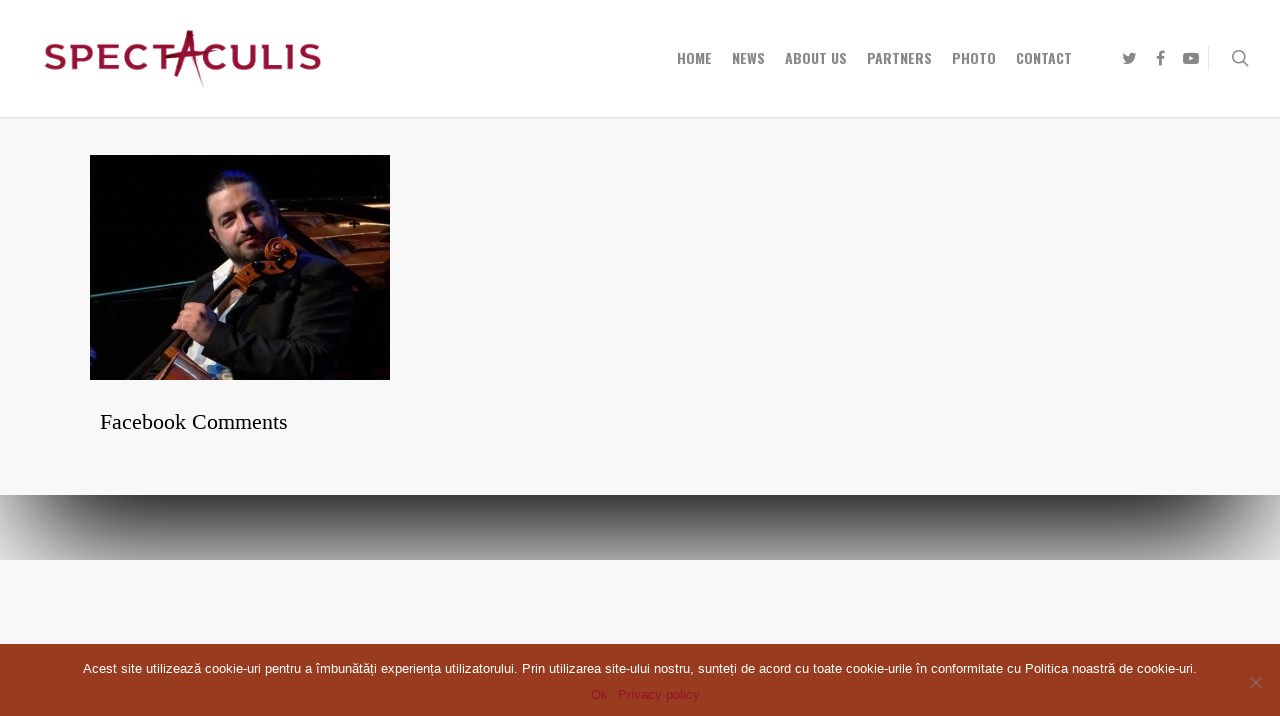

--- FILE ---
content_type: text/css
request_url: https://spectaculis.ro/wp-content/themes/salient/css/responsive.css?ver=8.5.4
body_size: 21503
content:
@media only screen and (min-width: 1300px) {
  .container,  
  body[data-ext-responsive="false"] #boxed #header-outer[data-full-width="true"] header > .container,  
  body[data-ext-responsive="false"] #boxed #header-secondary-outer[data-full-width="true"] > .container,
  .post-area.standard-minimal.full-width-content article.post .inner-wrap,
   body[data-header-format="left-header"] .container, body[data-header-format="left-header"] .post-area.standard-minimal.full-width-content article.post .inner-wrap {
    max-width: 1100px;  
  } 



}

@media only screen and (min-width: 1000px) and (max-width: 1300px) {
	
	
	h2 .nectar-button {
		top: -2px;
	}

	body .container .portfolio-items:not(.carousel) .col {
		margin-bottom: 20px;
	}

	body #featured .orbit-slide article .container .span_12 {
		width: 900px!important;
	}
	
	#author-bio #author-info {
	  	width: 544px!important;
	}
	
	.portfolio-items:not(.carousel) .col.span_3 .work-item .work-info a {
		padding: 5px 6px!important;
		font-size: 11px!important;
		margin: 1px!important;
	}
	
	.portfolio-items:not(.carousel) .col.span_3 .work-meta, .portfolio-items:not(.carousel) .col.span_4 .work-meta {
		width: 74%!important;
	}
	
    .portfolio-items:not(.carousel) .col.span_3 .nectar-love-wrap, .portfolio-items:not(.carousel) .col.span_4 .nectar-love-wrap  {
		width: 52px;
	}
	
	body.single-portfolio #sidebar.fixed-sidebar, body.single-portfolio #sidebar {
		width: 27.5%;
	}
	body.single-portfolio .post-area {
		width: 72.5%;
	}
	.single-portfolio #boxed .post-area {
		width: 72.49%;
	}
	
	body.single-portfolio #sidebar div ul li.facebook-share, body.single-portfolio #sidebar div ul li.twitter-share, body.single-portfolio #sidebar div ul li.pinterest-share {
		margin: 0 11px 0 0!important;
		padding: 2px 11px 3px 0 !important;
	}
	
	#project-meta ul li .nectar-love-wrap.fadein {
		margin-right: 11px;
		padding-right: 11px;
	}
	
	body #featured .video {
		float: left;
		width: 540px!important;
		left: 1px;
		position: relative;
		z-index: 1;
	}

	body.single.single-post .section-title h1 {
		max-width: 620px;
	}
	
	body.single-portfolio .row .title-wrap .col.section-title {
		text-align: center;
	}

	body.single-portfolio .row .col.section-title h1 {
		max-width: 725px;
		margin: 0 auto;
	}
	
	#featured article .post-title > a {
		left: 0px;
	}
	
	#featured .orbit-slide.has-video h2 {
	    max-width: 330px!important;
	    min-width: 330px!important;
	}
	
	#featured .orbit-slide.has-video .post-title > a {
	    left: 20px!important;
	}
	
	#featured article .post-title h2 {
		left: 0px;	
	}
	
	#featured .has-video h2 {
		left: -10px!important;
	}
	
	.post-area.masonry {
		width: 895px;
	}

	.post-area.masonry.span_9 {
		width: 660px;
		margin-right: 10px;
	}

	.masonry-blog-item .jp-jplayer-video {
		height: 139px!important;
	}
	
	.post-area.span_9 .masonry-blog-item .jp-jplayer-video {
		height: 154px!important;
	}
	
	.single .post-area.span_12 #author-info {
		width: 773px!important;
	}

	.post-area.masonry.span_9 .masonry-blog-item {
		width: 46.5%;
	}

	#page-header-bg .span_6 span.subheader {
		font-size: 24px;
	}
	
	#boxed {
		width: 980px;
	}
	#boxed #header-outer, #boxed #header-secondary-outer, #boxed #page-header-bg, #boxed #featured, #boxed .orbit > div, #boxed #featured article {
		min-width: 980px;
	}
	
	.nectar-milestone .number {
		font-size: 50px;
		line-height: 50px;
	}
	
	.nectar-slider-wrap[data-full-width="false"] .swiper-slide .content h2, #boxed .nectar-slider-wrap[data-full-width="false"] .swiper-slide .content h2  {
		font-size: 32px!important;
		line-height: 50px!important;
	}

	body .swiper-slide .content p {
		font-size: 20px!important;
		line-height: 34px!important;
		padding-bottom: 22px;
	}
	
	.nectar-slider-wrap[data-full-width="false"] .swiper-slide .content p {
		font-size: 14px!important;
		line-height: 24px!important;
	}
		
	.main-content .col.span_4 .col.span_2 img, .main-content .col.span_3 .col.span_2 img, .main-content .col.span_2 .col.span_2 img, .main-content .col.span_6 .col.span_2 img {
		padding-right: 5px;
		top: -3px;
	}
	
	.carousel-next {
		right: 0px;
		padding-left: 1px;
	}
	
	.carousel-prev {
		right: 25px;
		padding-right: 1px;
	}
	
	.portfolio-items:not(.carousel) .col .work-item.style-2 i {
		line-height: 32px!important;
		height: 32px!important;
		width: 32px!Important;
		font-size: 14px!important;
	}
	
	header#top nav > ul > li > a {
		padding-left: 8px;
	}
	
	.sf-menu .sf-with-ul a {
		padding-right: 14px!important;
	}
	
	.sf-sub-indicator {
		left: 6px;
	}
	
	body .swiper-slide .content p.transparent-bg span {
		line-height: 38px!important;
	}
	
	body .carousel-wrap[data-full-width="true"] .carousel-heading h2 {
	    max-width: 720px;
	}
	
	body .vc_pie_chart .vc_pie_chart_value {
		font-size: 32px;
	}
}


@media only screen and (min-width: 1000px) and (max-width: 1080px) {
	
	body #featured .orbit-slide article .container .span_12 {
		width: 820px!important;
	}
	
	body #featured .video {
		float: left;
		width: 460px!important;
		left: 1px;
		position: relative;
		z-index: 1;
	}
	
	.cart-outer, body #header-outer[data-full-width="false"] .cart-outer { display: none; }
	#header-outer[data-full-width="true"] .cart-outer,
	.material .cart-outer, body.material #header-outer[data-full-width="false"] .cart-outer { display: block; }



	/*html .ascend[data-slide-out-widget-area="true"] #header-outer[data-full-width="true"][data-cart="true"] header#top nav > ul {
		padding-right: 55px!important;
	}*/
	.ascend[data-slide-out-widget-area="true"] #header-outer[data-full-width="true"] header > .container, .ascend[data-slide-out-widget-area="true"] #header-secondary-outer[data-full-width="true"] > .container {
		padding: 0 28px!important;
	}
	/*.ascend[data-slide-out-widget-area="true"] #header-outer[data-full-width="true"] header#top nav ul .slide-out-widget-area-toggle {
		margin-left: 0!important;
	}*/
	

	#featured .orbit-slide.has-video h2 {
	    max-width: 330px!important;
	    min-width: 330px!important;
	}
	
	#featured .orbit-slide.has-video .post-title > a {
	    left: 20px!important;
	}
	
	body #sidebar.fixed-sidebar, body.single-portfolio #sidebar {
		top: 0px!important;
		margin-left: 0px!important;
		position: relative!important;
	}
}

@media only screen and (max-width: 1020px) {
	#to-top:not(.mobile-enabled) {
		display: none!important;
	}
}


/* iPad fixes */
@media only screen and (min-device-width: 481px) and (max-device-width: 1025px) {
	body[data-smooth-scrolling="1"] .nectar-slider-wrap[data-full-width="true"] .swiper-container a.slider-next {
		right: 0px!important;
	}
}

/* iPad landscape fixes */
@media only screen and (min-device-width: 481px) and (max-device-width: 1025px) and (orientation:landscape) {
	
	
	body[data-smooth-scrolling="1"], body[data-smooth-scrolling="1"] #header-outer {
		padding-right: 0px!important;
	}
	
	body[data-smooth-scrolling="1"] .orbit-wrapper div.slider-nav span.right {
		right: 0px!important;
	}
	
	#header-outer[data-lhe="animated_underline"] header#top nav > ul > li:not([class*="button_"]) > a:hover:after {
		display: none;
	}

	#to-top {
	 	display: none!important;	
	}

	body .slide-out-hover-icon-effect a { pointer-events: auto;}
	
	.swiper-slide .content p, .swiper-slide .content h2, .swiper-slide .content .buttons {
		opacity: 1!important;
		padding: 0!important;
	}

	.full-width-section.parallax_section, .full-width-content.parallax_section  {
		background-attachment: scroll!important;
		background-position: center!important;
	}

    .wpb_row .row-bg, .full-width-section .row-bg {
    	margin-top: 0!important;
    	height: 100%!important;
    	transform: none!important;
    	-webkit-transform: none!important;
    	background-attachment: scroll!important;
	}
	
	.orbit > div {
		position: absolute !important;
		top: 0px!Important;
	}
	
	#featured.orbit > div.has-video .container {
		top: 70px!Important;	
	}
	
	#featured article {
		top: 0px!Important;
		background-position: center!important;
	}
	
	#featured .orbit-slide article .container {
		top: 145px!important;
		position: absolute!important;
	}
	
	.orbit-wrapper div.slider-nav span.left, .orbit-wrapper div.slider-nav span.right {
		position: absolute!important;
		top: 230px!important;
	}
	
	.orbit-wrapper, .orbit-wrapper #featured, .orbit-wrapper #featured article  {
  		height: 450px!important;	
  		margin-bottom: 0;
  	}
  	
  	#featured article {
  		position: relative!important;
		background-size: cover!important;
		-moz-background-size: cover!important;
		-o-background-size: cover!important;
		-webkit-background-size: cover!important;
		background-attachment: scroll!important;
	}
	
	body .fixed-sidebar, .single-portfolio #sidebar {
		top: 0px!important;
		width: 23.5%!important;
		margin-left: 0px!important;
		position: relative!important;
	}
	
	#page-header-bg[data-parallax="1"] .span_6, #page-header-bg[data-parallax="1"] {
		position: relative!important;
	}
	
	#page-header-bg[data-parallax="1"] {
		top: 0px!important;
	}
	
	#page-header-bg .span_6 {
		display: block!important;
		opacity: 1!important;
	}
	
	.swiper-container .slider-right {
		right: 0px!important;
	}
	
	.video-texture, #style-selection {
		display: none!important;
	}
	
	.parallax_slider_outer.first-section .nectar-slider-wrap, #full_width_portfolio .project-title.parallax-effect {
		transform: translate(0px, 0px)!important;
		-webkit-transform: translate(0px, 0px)!important;
	}
	
	.parallax_slider_outer.first-section .swiper-slide .content {
		opacity: 1!important;
		transform: translate(0px, 0px)!important;
		-webkit-transform: translate(0px, 0px)!important;
	}
	
	#full_width_portfolio .project-title.parallax-effect {
		padding-top: 5em!important;
		position: relative!important;
		margin-top: -32px!important;
		top: 0px!important;
	}

	.parallax_slider_outer.first-section .nectar-slider-wrap {
		position: relative!important;
		max-width: 100%;
		overflow-x: hidden;
	}
	
	img.img-with-animation[data-animation="fade-in-from-right"] {
		padding-left: 0px!important;
		transform: translateX(0)!important;
		-webkit-transform: translateX(0)!important;
		-moz-transform: translateX(0)!important;
	}
	
	img.img-with-animation[data-animation="fade-in-from-left"] {
		padding-right: 0px!important;
		transform: translateX(0)!important;
		-webkit-transform: translateX(0)!important;
		-moz-transform: translateX(0)!important;
	}

	.col.has-animation[data-animation="fade-in-from-left"], .wpb_column.has-animation[data-animation="fade-in-from-left"] {
		transform: translateX(0)!important;
		-webkit-transform: translateX(0)!important;
		-moz-transform: translateX(0)!important;
	}

	.nectar_cascading_images .cascading-image .inner-wrap, .nectar-icon-list[data-animate="true"] .content, .nectar-icon-list[data-animate="true"] .nectar-icon-list-item .list-icon-holder, .nectar-icon-list[data-animate="true"]:after,
	.nectar-animated-title[data-style="color-strip-reveal"] .nectar-animated-title-inner .wrap, .nectar-animated-title[data-style="color-strip-reveal"] .nectar-animated-title-inner .wrap *, .nectar-animated-title[data-style="color-strip-reveal"] .nectar-animated-title-inner:after, .nectar-animated-title[data-style="hinge-drop"] .nectar-animated-title-inner {
		transform: translateX(0) translateY(0) scale(1)!important;
		-webkit-transform: translateX(0) translateY(0) scale(1)!important;
		-moz-transform: translateX(0) translateY(0) scale(1)!important;
		opacity: 1!important;
		animation: none!important;
	}

	.wpb_column.has-animation[data-animation="reveal-from-bottom"] .column-inner-wrap,
	.wpb_column.has-animation[data-animation="reveal-from-top"] .column-inner-wrap,
	.wpb_column.has-animation[data-animation="reveal-from-left"] .column-inner-wrap,
	.wpb_column.has-animation[data-animation="reveal-from-right"] .column-inner-wrap,
	.wpb_column.has-animation[data-animation="reveal-from-bottom"] .column-inner,
	.wpb_column.has-animation[data-animation="reveal-from-top"] .column-inner,
	.wpb_column.has-animation[data-animation="reveal-from-left"] .column-inner,
	.wpb_column.has-animation[data-animation="reveal-from-right"] .column-inner {
		transform: none;
		-webkit-transform: none;
	}

	.divider-border[data-animate="yes"], .divider-small-border[data-animate="yes"] {
		transform: scale(1, 1)!important;
		 -webkit-transform: scale(1, 1)!important;
		 visibility: visible!important;
	}

	img.img-with-animation[data-animation="fade-in-from-bottom"] {
		bottom: 0px!important;
	}
	
	.clients.fade-in-animation > div, img.img-with-animation, .col.has-animation, .wpb_column.has-animation {
		opacity: 1!important;
	}
	
	.col.has-animation[data-animation="fade-in-from-bottom"], .wpb_column.has-animation[data-animation="fade-in-from-bottom"] {
		bottom: 0px!important;
		transform: translateY(0)!important;
		-webkit-transform: translateY(0)!important;
		-moz-transform: translateY(0)!important;
	}

	.owl-carousel[data-enable-animation="true"] .owl-stage > .owl-item {
		opacity: 1!important;
		-ms-transform: none;
		-webkit-transform: none!important;
		transform: none!important;
	}
	.owl-carousel[data-enable-animation="true"] .owl-controls {
		opacity: 1!important;
	}
	
	img.img-with-animation[data-animation="grow-in"], .col.has-animation[data-animation="grow-in"], .wpb_column.has-animation[data-animation="grow-in"] {
		 transform: scale(1, 1)!important;
		 -webkit-transform: scale(1, 1)!Important;
	}

	img.img-with-animation[data-animation="flip-in"], .col.has-animation[data-animation="flip-in"], .wpb_column.has-animation[data-animation="flip-in"] {
		opacity: 1!important;
	    transform: perspective(1000px) rotateY(0deg)!important;
	    -webkit-transform: perspective(1000px) rotateY(0deg)!important;
	    -o-webkit-transform: perspective(1000px) rotateY(0deg)!important;
	    -moz-webkit-transform: perspective(1000px) rotateY(0deg)!important;
	}

	img.img-with-animation[data-animation="flip-in-vertical"], .col.has-animation[data-animation="flip-in-vertical"], .wpb_column.has-animation[data-animation="flip-in-vertical"] {
		opacity: 1!important;
	    transform: rotateX(0deg) translate(0px, 0px)!important;
	    -webkit-transform: rotateX(0deg) translate(0px, 0px)!important;
	    -o-webkit-transform: rotateX(0deg) translate(0px, 0px)!important;
	    -moz-webkit-transform: rotateX(0deg) translate(0px, 0px)!important;
	}
	
	.parallax_slider_outer.first-section .nectar-slider-wrap, #full_width_portfolio .project-title.parallax-effect {
		transform: translate(0px, 0px)!Important;
		-webkit-transform: translate(0px, 0px)!Important;
	}
	
	.portfolio-items .col .work-item .work-info a {
		display: block;
		position: absolute;
		top: 0px;
		left: 0px;
		margin: 0px;
		width: 100%;
		height: 100%;
		text-indent: -9999px;
	}

	.portfolio-items .col .work-item .work-info .custom-content a.nectar-button {
		width: auto;
	}

	body .portfolio-items[data-ps="6"] .work-item .parallaxImg-layers > div .bg-img:after {
	    opacity: 1;
	}

	body .portfolio-items[data-ps="6"] .work-item .work-meta .inner, body .portfolio-items[data-ps="6"] .wide_tall .work-item .work-meta .inner {
	    opacity: 1;
	    transform: scale(1);
	    -webkit-transform: scale(1);
	}
	
	.portfolio-items .col .work-item:not(.style-2):not(.style-3):not(.style-3-alt):not(.style-4) .work-info .vert-center {
	    height: 100%;
	    top: 0 !important;
	    transform: none !important;
	    -webkit-transform: none !important;
	}
	
}


@media only screen and (min-width: 1001px) and (orientation:landscape) {
	.using-mobile-browser #nectar_fullscreen_rows > .wpb_row.extra-top-padding {
		padding-top: 80px;
	}
}

/*higher res tablets*/
@media only screen and (max-device-width: 2600px)  {
	
  body.using-mobile-browser.material #slide-out-widget-area.slide-out-from-right { overflow-y: scroll; }
  
	.using-mobile-browser .first-nectar-slider.nectar-slider-wrap[data-animate-in-effect="zoom-out"].loaded .image-bg, 
	.using-mobile-browser .first-nectar-slider.nectar-slider-wrap[data-animate-in-effect="zoom-out"].loaded .video-wrap, 
	.using-mobile-browser .parallax_slider_outer .nectar-slider-wrap[data-animate-in-effect="zoom-out"].loaded .image-bg, 
	.using-mobile-browser .parallax_slider_outer .nectar-slider-wrap[data-animate-in-effect="zoom-out"].loaded .video-wrap {
		transform: none!important;
	}
	.using-mobile-browser img.img-with-animation[data-animation="fade-in-from-right"] {
		padding-left: 0px!important;
		transform: translateX(0)!important;
		-webkit-transform: translateX(0)!important;
		-moz-transform: translateX(0)!important;
	}
	
	.using-mobile-browser img.img-with-animation[data-animation="fade-in-from-left"] {
		padding-right: 0px!important;
		transform: translateX(0)!important;
		-webkit-transform: translateX(0)!important;
		-moz-transform: translateX(0)!important;
	}

	.using-mobile-browser .col.has-animation[data-animation="fade-in-from-left"], .using-mobile-browser .wpb_column.has-animation[data-animation="fade-in-from-left"] {
		transform: translateX(0)!important;
		-webkit-transform: translateX(0)!important;
		-moz-transform: translateX(0)!important;
	}
	
	.using-mobile-browser img.img-with-animation[data-animation="fade-in-from-bottom"] {
		bottom: 0px!important;
	}
	
	.using-mobile-browser .clients.fade-in-animation > div, .using-mobile-browser img.img-with-animation, .using-mobile-browser .col.has-animation, .using-mobile-browser .wpb_column.has-animation {
		opacity: 1!important;
	}
	
	.using-mobile-browser .col.has-animation[data-animation="fade-in-from-bottom"], .using-mobile-browser .wpb_column.has-animation[data-animation="fade-in-from-bottom"] {
		bottom: 0px!important;
		transform: translateY(0)!important;
		-webkit-transform: translateY(0)!important;
		-moz-transform: translateY(0)!important;
	}
	
	.using-mobile-browser img.img-with-animation[data-animation="grow-in"], .using-mobile-browser .col.has-animation[data-animation="grow-in"], .using-mobile-browser .wpb_column.has-animation[data-animation="grow-in"], .using-mobile-browser .divider-border[data-animate="yes"], .using-mobile-browser .divider-small-border[data-animate="yes"] {
		 transform: scale(1, 1)!important;
		 -webkit-transform: scale(1, 1)!Important;
	}
	.using-mobile-browser .divider-border[data-animate="yes"], .using-mobile-browser .divider-small-border[data-animate="yes"] {
		 visibility: visible!important;
	}

	.using-mobile-browser img.img-with-animation[data-animation="flip-in"], .using-mobile-browser .col.has-animation[data-animation="flip-in"], .using-mobile-browser .wpb_column.has-animation[data-animation="flip-in"] {
		opacity: 1!important;
	    transform: perspective(1000px) rotateY(0deg)!important;
	    -webkit-transform: perspective(1000px) rotateY(0deg)!important;
	    -o-webkit-transform: perspective(1000px) rotateY(0deg)!important;
	    -moz-webkit-transform: perspective(1000px) rotateY(0deg)!important;
	}
	.using-mobile-browser img.img-with-animation[data-animation="flip-in-vertical"], .using-mobile-browser .col.has-animation[data-animation="flip-in-vertical"], .using-mobile-browser .wpb_column.has-animation[data-animation="flip-in-vertical"] {
		opacity: 1!important;
	    transform: rotateX(0deg) translate(0px, 0px)!important;
	    -webkit-transform: rotateX(0deg) translate(0px, 0px)!important;
	    -o-webkit-transform: rotateX(0deg) translate(0px, 0px)!important;
	    -moz-webkit-transform: rotateX(0deg) translate(0px, 0px)!important;
	}
	.using-mobile-browser .nectar_cascading_images .cascading-image .inner-wrap, .using-mobile-browser .nectar-icon-list[data-animate="true"] .content, .using-mobile-browser .nectar-icon-list[data-animate="true"] .nectar-icon-list-item .list-icon-holder, .using-mobile-browser .nectar-icon-list[data-animate="true"]:after,
	.using-mobile-browser .nectar-animated-title[data-style="color-strip-reveal"] .nectar-animated-title-inner .wrap, .using-mobile-browser .nectar-animated-title[data-style="color-strip-reveal"] .nectar-animated-title-inner .wrap *, .using-mobile-browser .nectar-animated-title[data-style="color-strip-reveal"] .nectar-animated-title-inner:after, .using-mobile-browser .nectar-animated-title[data-style="hinge-drop"] .nectar-animated-title-inner {
		transform: translateX(0) translateY(0) scale(1)!important;
		-webkit-transform: translateX(0) translateY(0) scale(1)!important;
		-moz-transform: translateX(0) translateY(0) scale(1)!important;
		opacity: 1!important;
		animation: none!important;
	}

	.using-mobile-browser .nectar_image_with_hotspots[data-animation="true"] .nectar_hotspot_wrap {
		opacity: 1!important;
		transform: none!important;
		-webkit-transform: none!important;
	}

	.using-mobile-browser .wpb_animate_when_almost_visible, .using-mobile-browser .wpb_animate_when_almost_visible.wpb_start_animation {
		opacity: 1;
		-webkit-animation: none;
  	    -o-animation: none;
    	 animation: none;
	}

	.using-mobile-browser .wpb_column.has-animation[data-animation="reveal-from-bottom"] .column-inner-wrap,
	.using-mobile-browser .wpb_column.has-animation[data-animation="reveal-from-top"] .column-inner-wrap,
	.using-mobile-browser .wpb_column.has-animation[data-animation="reveal-from-left"] .column-inner-wrap,
	.using-mobile-browser .wpb_column.has-animation[data-animation="reveal-from-right"] .column-inner-wrap,
	.using-mobile-browser .wpb_column.has-animation[data-animation="reveal-from-bottom"] .column-inner,
	.using-mobile-browser .wpb_column.has-animation[data-animation="reveal-from-top"] .column-inner,
	.using-mobile-browser .wpb_column.has-animation[data-animation="reveal-from-left"] .column-inner,
	.using-mobile-browser .wpb_column.has-animation[data-animation="reveal-from-right"] .column-inner {
		transform: none;
		-webkit-transform: none;
	}

	.ascend.using-mobile-browser #search {
		height: 100%;
	}
	.ascend.using-mobile-browser #search #search-box {
		top: 20px!important;
	}

	.using-mobile-browser #page-header-bg[data-parallax="1"] .span_6 {
		opacity: 1!important;
		display: block!important;
	}
	.using-mobile-browser .nectar-split-heading .heading-line > div {
	    transform: none;
	    -webkit-transform: none;
	}

	.using-mobile-browser .slide-out-hover-icon-effect a { pointer-events: auto;}

	.using-mobile-browser .owl-carousel[data-enable-animation="true"] .owl-stage > .owl-item,
  .using-mobile-browser .nectar-fancy-box.has-animation {
		opacity: 1!important;
		-ms-transform: none;
		-webkit-transform: none!important;
		transform: none!important;
	}
	.using-mobile-browser .owl-carousel[data-enable-animation="true"] .owl-controls {
		opacity: 1!important;
	}

	.using-mobile-browser #nectar_fullscreen_rows[data-mobile-disable="on"] {
		height: auto!important;
	}
	.using-mobile-browser #nectar_fullscreen_rows[data-mobile-disable="on"] > div {
		position: relative!important;
		left: 0!important;
	}

	.using-mobile-browser #nectar_fullscreen_rows[data-mobile-disable="on"] > div:not(.full-width-content) .full-page-inner-wrap-outer > .full-page-inner-wrap > .full-page-inner > .container {
		padding-top: 8%;
		padding-bottom: 8%;
	}

	.using-mobile-browser .nectar-milestone:not(.animated-in) {
		opacity: 1;
	}

}


@media only screen and (min-device-width: 1px) and (max-device-width: 1025px) {
	.wpb_row .nectar-parallax-scene div {
		top: -40px!important;
	}

	.blurred-wrap.blurred {
	  -webkit-filter: blur(0px);
	  -moz-filter: blur(0px);
	  -o-filter: blur(0px);
	  -ms-filter: blur(0px);
	  filter: blur(0px);
	}
}

	
@media only screen and (min-width : 690px) and (max-width : 1000px) {
		
	body[data-smooth-scrolling="1"] #header-outer {
		padding-right: 0px!important;	
	}
	
	.span_1, .span_2, .span_3, .span_4, .span_5, .span_6, .span_7, .span_8, .span_9, .span_10, .span_11, .span_12 { width: 100%; margin-left: 0px; }
	
	.col, body .vc_row-fluid .wpb_column {
		margin-bottom: 25px;	
	}

	.material #header-outer .col {
  		margin-bottom: 0px;
  	}
	
	body .vc_row-fluid .wpb_column ,
	body .vc_row-fluid .vc_col-sm-2,
	body .vc_row-fluid .vc_col-sm-3,
	body .vc_row-fluid .vc_col-sm-4,
	body .vc_row-fluid .vc_col-sm-6,
	body .vc_row-fluid .vc_col-sm-8,
	body .vc_row-fluid .vc_col-sm-9,
	body .vc_row-fluid .vc_col-sm-10,
	body .vc_row-fluid .vc_col-sm-11  {
		width: 100%;
		margin-right: 0px!important;
		margin-left: 0px;
	}
  
  body[data-ccsa="larger"] .vc_row-fluid:not(.full-width-content) .wpb_column {
		margin-right: 20px!important;
    margin-left: 20px;
    width: calc(100% - 40px);
	}
  body[data-ccsa="larger"] .vc_row-fluid.full-width-content .wpb_column { margin-right: 0!important; width: 100%; }
	
	body .vc_row-fluid .vc_col-sm-2 {
		width: 31.2%;
		margin-left: 3.1%;
	}
  
  body .vc_row-fluid.full-width-content .vc_col-sm-2 {
		width: 33.3%;
		margin-left: 0%;
	}

	body .vc_row-fluid .vc_col-xs-6[class*="vc_col-xs-"] {
		width: 48.93617020799999%;
	}
	body .vc_row-fluid.full-width-content .vc_col-xs-6 {
		width: 50%;
	}
	body .vc_row-fluid .vc_col-xs-12[class*="vc_col-xs-"] {
	    width: 100%;
	}

	body #nectar_fullscreen_rows .vc_row-fluid .vc_col-sm-7, body #nectar_fullscreen_rows .vc_row-fluid .vc_col-sm-5 {
		width: 100%;
		margin-left: 0;
	}

	.vc_row-fluid .vc_col-sm-2[class*="vc_col-sm-"]:first-child:not([class*="offset"]),
	.vc_row-fluid .vc_col-sm-2[class*="vc_col-sm-"]:nth-child(3n+4):not([class*="offset"]) {
	  margin-left: 0;
	}

	.container, .post-area.standard-minimal.full-width-content article.post .inner-wrap {
    	max-width: 600px; 
  	} 

  	.post-area.standard-minimal .post-author .grav-wrap { width: 70px; height: 70px;}
  	.post-area.standard-minimal .post-content { padding-left: 140px;} 

  	.wpb_column.force-tablet-text-align-left, .wpb_column.force-tablet-text-align-left .col { text-align: left!important; }
  	.wpb_column.force-tablet-text-align-right, .wpb_column.force-tablet-text-align-right .col { text-align: right!important; }
  	.wpb_column.force-tablet-text-align-center, .wpb_column.force-tablet-text-align-center .col, .wpb_column.force-tablet-text-align-center .vc_custom_heading { text-align: center!important; }

  	body[data-ext-responsive="true"] .vc_span12 .nectar-slider-wrap[data-full-width="boxed-full-width"], body[data-ext-responsive="true"] .vc_col-sm-12 .nectar-slider-wrap[data-full-width="boxed-full-width"] {
		margin: 0 -7%!important;
	}
  	
  	body:not(.material) #header-secondary-outer nav > ul > li:last-child {
	    border-right: 1px solid #DDDDDD!important;
	}

  	.orbit-wrapper, .orbit-wrapper #featured, .orbit-wrapper #featured article  {
  		height: 450px!important;	
  		position: relative!important;
  		margin-bottom: 0em;
  	}
  	
  	
	body #featured .orbit-slide article .container { 
	    top: -25px!important;
	    opacity: 1!important;
	    position: relative!important;
	}
	
	body #featured .orbit-slide article .container .span_12 {
		width: 600px!important;
	}
	
	.one-fourths.span_3, .one-fourths.vc_span3, .one-fourths.vc_col-sm-3:not([class*="vc_col-xs-"])  { width: 48%!important; margin-bottom: 2%; margin-right: 15px; margin-left: 0px!important; padding: 15px; float: left; }
	
	.full-width-content.vc_row-fluid  .one-fourths.vc_span3,
	.full-width-content.vc_row-fluid  .one-fourths.vc_span4,
	.full-width-content.vc_row-fluid  .one-fourths.vc_col-sm-3:not([class*="vc_col-xs-"]),
	.full-width-content.vc_row-fluid  .one-fourths.vc_col-sm-4:not([class*="vc_col-xs-"]) {
		width: 50%!important;
	}
  	
  	.one-fourths.span_3.clear-both, .one-fourths.vc_span3.clear-both, .one-fourths.vc_col-sm-3.clear-both:not([class*="vc_col-xs-"]) { clear: both; }
  	.one-fourths.span_3.right-edge, .one-fourths.vc_span3.right-edge, .one-fourths.vc_col-sm-3.right-edge:not([class*="vc_col-xs-"]) { margin-right: 0px; }

  	.portfolio-items .col {
  		width: 100%;
  		margin-left: 0px;
  		margin-bottom: 8px;
  	}

  	.portfolio-items:not(.carousel) div:nth-child(2n+2), .portfolio-items:not(.carousel) div:nth-child(2n+2) {
  		clear: both;
  	}

  	body .portfolio-items:not(.carousel)[data-col-num="cols-3"], body .portfolio-items:not(.carousel)[data-col-num="cols-4"] {
		margin: 0 -2% 0 -2%;
	}

  	.portfolio-items:not(.carousel) .col.span_4, .portfolio-items:not(.carousel) .col.span_3 {
  		width: 45.8%!important;
  		margin: 2%!important;
  	}
  	
  	.portfolio-items[data-ps="6"] .col {
  		padding: 2%;
  	}

  	body .portfolio-items[data-ps="6"] .work-item .parallaxImg-layers > div .bg-img:after {
	    opacity: 1;
	}

	body .portfolio-items[data-ps="6"] .work-item .work-meta .inner, body .portfolio-items[data-ps="6"] .wide_tall .work-item .work-meta .inner {
	    opacity: 1;
	    transform: scale(1);
	    -webkit-transform: scale(1);
	}

  	.col.boxed:hover {
  		margin-top: 0px!important;
  		-o-box-shadow: 0 1px 2px rgba(0,0,0,0.2)!important;
		-moz-box-shadow: 0 1px 2px rgba(0,0,0,0.2)!important;
		-webkit-box-shadow: 0 1px 2px rgba(0,0,0,0.2)!important;
    	box-shadow: 0 1px 2px rgba(0,0,0,0.2)!important;
  	}

  	.pricing-table[data-style="flat-alternative"].two-cols > div,
  	.pricing-table[data-style="flat-alternative"].three-cols > div,
  	.pricing-table[data-style="flat-alternative"].four-cols > div,
  	.pricing-table[data-style="flat-alternative"].five-cols > div {
  		width: 48%!important;
  	}
  	
  	body #featured article .post-title h2 span {
  		font-size: 24px!important;
  		line-height: 43px!important;
  	}
  	
  	
	#featured article .post-title h2 {
		max-width: 325px!important;
    	min-width: 325px!important;
	}
	
	#featured .orbit-slide.centered article .post-title h2 {
		max-width: 415px!important;
    	min-width: 415px!important;
	}
	
	#call-to-action .container a {
		margin-top: 20px;
		margin-left: 0px!important;
	}
	
	.post-area {
		padding-right: 0px!important;
	}
	
	body.single-portfolio .row .col.section-title h1 {
		width: 450px;
		margin: 0 auto;
	}

	.contact-info {
		padding-left: 0px!important;
	}
	
	.nectar-google-map {
  		max-height: 425px;
  	}
  	
	#sidebar #flickr > div {
		width: 16%!important;
	}
	
	#footer-outer #copyright .col {
		width: 49%;
		margin-bottom: 0px;
	}
	
	#footer-widgets .container .col {
		margin-left: 15px;
		width: 48%;
	}
	
	#footer-widgets .one-fourths .span_3:nth-child(2n+1) {
		margin-left: 0px;
	}
	
	body #sidebar #flickr div {
		float: left;
	}
	
	#sidebar .recent_projects_widget div a, body #sidebar #flickr div a  {
		width: 90px!important;
	}
	
	body #sidebar .recent_projects_widget div a:last-child, body #sidebar #flickr div {
		margin-right: 0px!important;
	}
	
	#sidebar .recent_projects_widget div a:nth-child(3n+3), body #sidebar #flickr div:nth-child(3n+3) a {
		margin: 2% 2% 0 0!important;
	}
	

	#author-bio #author-info {
	  	width: 494px!important;
	}
	
	#page-header-bg .span_6 h1 {
  		font-size: 32px!important;
  		line-height: 38px!important;
  	}

	#page-header-bg .span_6 {
		top: auto!important;
		float: none!important;
	}
  
  body.single-post #page-header-bg[data-post-hs="default_minimal"] { padding-top: 10%; padding-bottom: 10%; }
	
	.portfolio-filters {
		position: relative!important;
		display: inline-block!important;
		clear: both!important;
		margin-top: 10px!important;
		float: none;
		top: auto!important;
	}
	
	.page-header-no-bg .portfolio-filters {
		margin-top: 15px!important;
		float: none!important;
		clear: both;
		height: auto!important;
	}
	
	#page-header-bg[data-parallax="1"] .project-title .span_6 {
		padding-right: 70px!important;
	}

	.page-header-no-bg  .portfolio-filters ul {
		position: absolute;
		width: 100%;
	}
	
	html.js #page-header-bg[data-parallax="0"].not-loaded {
		height: 250px!important;
		background-color: #F5F5F5;
	}
	
	.pricing-table > div { 
  		width: 50%!important; 
  		margin-bottom: 25px!important;
  	}
  	
  	.pricing-column.highlight .nectar-button {
  		margin-bottom: 10px!important;
  		margin-top: 0px!important;
  	}
  	
  	.pricing-column.highlight {
  		margin-top: 0px!important;
  	}
  	
  	.pricing-column h3 {
  		font-size: 20px!important;
  	}
  	
  	.pricing-column.highlight h3 {
  		padding: 5px 0px!important;
  	}

  	
  	body .clients.no-carousel > div { 
  		width: 24.2%!important;
  		margin-right: 1%!important;
  	}
  	
  	body .clients.no-carousel.six-cols > div { 
  		width:15.8% !important;
  		margin-right: 1%!important;
  	}
  	
  	body .clients.no-carousel.five-cols  > div { 
  		width: 19.2%!important;
  		margin-right: 1%!important;
  	}
  	
  	body .clients.no-carousel > div:nth-child(4n+4){
  		margin-right: 0px!important;
  	}
  	
  	body .clients.carousel > div {
		margin: 0px 5px!important;
	}
	
	#call-to-action .container span {
		display: block!important;
	}
  
  .row .blog-recent[data-style="list_featured_first_row"].columns-3 .col:first-child span.post-featured-img {
      padding-bottom: 50%; 
  }
  
  .row .blog-recent[data-style="list_featured_first_row"].columns-3 .col:not(:first-child),
  .row .blog-recent[data-style="list_featured_first_row"].columns-2 .col {
      width: 48%;
      margin-right: 4%!important;
  }
  .row .blog-recent[data-style="list_featured_first_row"].columns-3 .col:nth-child(2n+3),
  .row .blog-recent[data-style="list_featured_first_row"].columns-2 .col:nth-child(2n+2) {
    margin-right: 0!important;
  }
  .row .blog-recent[data-style="list_featured_first_row"].columns-3 .col:nth-child(2),
  .row .blog-recent[data-style="list_featured_first_row"].columns-3 .col:nth-child(3),
  .row .blog-recent[data-style="list_featured_first_row"].columns-2 .col:nth-child(1),
  .row .blog-recent[data-style="list_featured_first_row"].columns-2 .col:nth-child(2) {
      align-self: flex-start;
  }
  
	.masonry-blog-item {
		width: 47.7%;
	}
	
	.post-area.masonry, .post-area.masonry.span_9,  body[data-ext-responsive="true"] .post-area.masonry.span_9 {
		width: 610px;
	}

	.post-area.masonry.span_9 {
		margin-bottom: 90px;
	}

	.post-area.masonry.span_9 .masonry-blog-item {
		width: 47.5%;
	}
  
  .post-area.masonry.span_9.material .masonry-blog-item {
		width: 47.1%;
	}

	body .post-area.masonry.classic_enhanced.span_9 .masonry-blog-item.large_featured {
		width: 99%;
	}

	.post-area.masonry #pagination {
		bottom: -90px;
	}

	.masonry-blog-item .jp-jplayer-video {
		height: 139px!important;
	}
	
	.post-area.span_9 .masonry-blog-item .jp-jplayer-video {
		height: 139px!important;
	}
	
	body.woocommerce .container div.product div.images div.thumbnails a, body.woocommerce .container #content div.product div.images div.thumbnails a, body.woocommerce-page .container div.product div.images div.thumbnails a, body.woocommerce-page .container #content div.product div.images div.thumbnails a {
		width: 16.9%!important;
		margin-right: 3.8%!important;
	}
	
	.woocommerce .container div.product div.images div.thumbnails a:nth-child(5n+5) {
		margin-right: 0px!important;
	}
	
	.main-content .col.span_4 .col.span_2, .main-content .col.span_3 .col.span_2, .main-content .col.span_2 .col.span_2, .main-content .col.span_6 .col.span_2  {
	  	 width: 7%!important;	
	}
	
	.main-content .col.span_4 .span_10, .main-content .col.span_3 .col.span_10, .main-content .col.span_2 .col.span_10, .main-content .col.span_6 .col.span_10  {
	    width: 91%!important;
	}
	

	.nectar-social.full-width.items_6 i, .nectar-social.full-width.items_5 i {
		font-size: 25px!important;
		margin-top: -20px;
	}
	
	.nectar-social.full-width.items_4 i {
		font-size: 30px!important;
		margin-top: -15px;
	}
	
	.nectar-social.full-width.items_2 i {
		font-size: 35px!important;
		margin-top: -18px;
	}
	
	.nectar-social.full-width.items_1 > * {
		padding: 8% 5%!important;
	}

	.testimonial_slider .flickity-page-dots {
  		bottom: -35px;
  	}

	body #boxed {
		width: 679px;
	}
	body  #boxed #header-outer, body  #boxed #header-secondary-outer, body  #boxed #page-header-bg, body  #boxed #featured, body  #boxed .orbit > div, body  #boxed #featured article, body  #boxed #slide-out-widget-area-bg.fullscreen {
		min-width: 679px;
	}
	
	body  #boxed #footer-outer #footer-widgets, body  #boxed #footer-outer #copyright {
		padding-left: 30px!important;
		padding-right: 30px!important;
	}
	
	.swiper-container .slider-prev {
		left: 0px!important;
	}
	
	body .swiper-slide .content h2 {
		font-size: 33px!important;
		line-height: 57px!important;
		margin-bottom: 8px;
	}
	
	body .swiper-slide .content p, body .swiper-slide .content p.transparent-bg span {
		font-size: 13px!important;
		line-height: 26px!important;
	}
	
	body .swiper-slide .content p {
		padding-bottom: 17px;
	}

	
	.nectar-slider-wrap[data-full-width="false"] .swiper-slide .content h2, #boxed .swiper-slide .content h2 {
		font-size: 22px;
		line-height: 40px;
	}
	
	
	.nectar-slider-wrap[data-full-width="false"] .swiper-slide .content p, #boxed .swiper-slide .content h2 p  {
		font-size: 10px!important;
		padding-bottom: 10px!important;
		line-height: 20px!important;
	}
	
	.nectar-slider-wrap[data-full-width="false"] .swiper-slide .button a, #boxed .swiper-slide .content a {
		padding: 5px 10px!important;
		font-size: 9px!important;
	}
	
	body .vc_span3 .nectar-slider-wrap[data-flexible-height="true"]  .swiper-slide .content p,
	body .vc_span4 .nectar-slider-wrap[data-flexible-height="true"]  .swiper-slide .content p,
	body .vc_span6 .nectar-slider-wrap[data-flexible-height="true"]  .swiper-slide .content p,
	body .vc_span8 .nectar-slider-wrap[data-flexible-height="true"]  .swiper-slide .content p,
	body .vc_span9 .nectar-slider-wrap[data-flexible-height="true"]  .swiper-slide .content p,
	body .vc_col-sm-3 .nectar-slider-wrap[data-flexible-height="true"]  .swiper-slide .content p,
	body .vc_col-sm-4 .nectar-slider-wrap[data-flexible-height="true"]  .swiper-slide .content p,
	body .vc_col-sm-6 .nectar-slider-wrap[data-flexible-height="true"]  .swiper-slide .content p,
	body .vc_col-sm-8 .nectar-slider-wrap[data-flexible-height="true"]  .swiper-slide .content p,
	body .vc_col-sm-9 .nectar-slider-wrap[data-flexible-height="true"]  .swiper-slide .content p {
		font-size: 17px !important;
   		line-height: 28px !important;
	}
	
	body .vc_span3 .nectar-slider-wrap[data-flexible-height="true"]  .swiper-slide .content a,
	body .vc_span4 .nectar-slider-wrap[data-flexible-height="true"]  .swiper-slide .content a,
	body .vc_span6 .nectar-slider-wrap[data-flexible-height="true"]  .swiper-slide .content a,
	body .vc_span8 .nectar-slider-wrap[data-flexible-height="true"]  .swiper-slide .content a,
	body .vc_span9 .nectar-slider-wrap[data-flexible-height="true"]  .swiper-slide .content a,
	body .vc_col-sm-3 .nectar-slider-wrap[data-flexible-height="true"]  .swiper-slide .content a,
	body .vc_col-sm-4 .nectar-slider-wrap[data-flexible-height="true"]  .swiper-slide .content a,
	body .vc_col-sm-9 .nectar-slider-wrap[data-flexible-height="true"]  .swiper-slide .content a,
	body .vc_col-sm-8 .nectar-slider-wrap[data-flexible-height="true"]  .swiper-slide .content a,
	body .vc_col-sm-9 .nectar-slider-wrap[data-flexible-height="true"]  .swiper-slide .content a{
		letter-spacing: 1px !important;
		font-size: 9px !important;
  	    padding: 8px 13px;
	}
	

	.nectar-slider-wrap[data-overall_style="directional"] .swiper-container .slider-prev i, .nectar-slider-wrap[data-overall_style="directional"] .swiper-container .slider-next i {
		width: 50px!important;
		font-size: 46px!important;
	}

	.nectar-slider-wrap[data-overall_style="directional"] .swiper-container .slider-prev, .nectar-slider-wrap[data-overall_style="directional"] .swiper-container .slider-next {
		width: 50px!important;
	}
	
	.swiper-slide .button a, div[data-button-sizing="large"] .swiper-slide .button a {
		 padding: 8px 13px;
		 letter-spacing: 1px!important;
	}
	
	.swiper-slide .button.transparent a, .swiper-slide .button.transparent_2 a,
	div[data-button-sizing="large"] .swiper-slide .button.transparent a, div[data-button-sizing="large"] .swiper-slide .button.transparent_2 a {
		padding: 6px 13px!important;
		letter-spacing: 1px!important;
	}
	
	.nectar-slider-wrap[data-full-width="false"] .swiper-slide .content {
		padding: 0 80px;
	}
	
	.nectar-slider-wrap[data-full-width="boxed-full-width"] {
		margin: 0px -42px;
	}

	.nectar-slider-wrap[data-full-width="boxed-full-width"] .swiper-slide .content {
	 	padding: 0px 50px;
	}
	
	.swiper-slide .content h2 {
		letter-spacing: -1px;
	}
	
	.span_12 .col.span_6.empty-second {
		width: 49%!important;
	}
	
	.swiper-slide .button a {
		font-size: 9px!important;
	}

	.nectar-button.extra_jumbo {
	    font-size: 32px;
	    line-height: 60px;
	    padding: 30px 50px!important;
	}

	.nectar-button.see-through-extra-color-gradient-1.extra_jumbo, .nectar-button.see-through-extra-color-gradient-2.extra_jumbo, .nectar-button.extra-color-gradient-1.extra_jumbo, .nectar-button.extra-color-gradient-2.extra_jumbo {
		border-width: 8px;
	}
		
	.single-portfolio #full_width_portfolio .row .col.section-title h1 {
		max-width: 430px;
		margin: 0 auto;
		letter-spacing: -1px;
		font-size: 22px;
	}
	
	body .swiper-slide .content p i {
		width: 18px!Important;
		font-size: 16px!Important;
	}
	
	.carousel-next {
		right: 1px;
		padding-left: 1px;
	}
	
	.carousel-prev {
		right: 25px;
		padding-right: 1px;
	}

	.container-wrap[data-nav-pos="after_project_2"] .bottom_controls .previous-project:hover h3,
	.container-wrap[data-nav-pos="after_project_2"] .bottom_controls .next-project:hover h3,
	.blog_next_prev_buttons[data-style="fullwidth_next_prev"] .next-post:hover h3,.blog_next_prev_buttons[data-style="fullwidth_next_prev"] .previous-post:hover h3 {
	    transform: translateX(0px) translateZ(0)!important;
	    -webkit-transform: translateX(0px) translateZ(0)!important;
	}
	.container-wrap[data-nav-pos="after_project_2"] .bottom_controls .next-project h3 .next-arrow, 
	.container-wrap[data-nav-pos="after_project_2"] .bottom_controls .previous-project h3 .next-arrow,
	.container-wrap[data-nav-pos="after_project_2"] .bottom_controls #portfolio-nav ul.controls span.line,
	.blog_next_prev_buttons[data-style="fullwidth_next_prev"] h3 .next-arrow, .blog_next_prev_buttons[data-style="fullwidth_next_prev"] h3 span.line {
		display: none!important;
	}

	.container-wrap[data-nav-pos="after_project_2"] .bottom_controls li span:not(.text), .blog_next_prev_buttons[data-style="fullwidth_next_prev"] li span:not(.text) {
		text-align: center!important;
	}
	.container-wrap[data-nav-pos="after_project_2"] .bottom_controls  #portfolio-nav ul .previous-project,
.container-wrap[data-nav-pos="after_project_2"] .bottom_controls  #portfolio-nav ul .next-project,
.blog_next_prev_buttons[data-style="fullwidth_next_prev"] ul .next-post,
.blog_next_prev_buttons[data-style="fullwidth_next_prev"] ul .previous-post {
	min-height: 225px!important;
}

	
	.nectar-slider-wrap[data-full-width="boxed-full-width"] {
		margin: 0px -40px!Important;
	}
	
	body .swiper-slide .content p.transparent-bg span {
		line-height: 29px!important;
	}
	
	#footer-widgets .container .col.span_6, #footer-widgets .container .col.span_4 {
		margin-left: 0px;
		margin-right: 15px;
		padding: 15px;
		margin-bottom: 0px;
	}
	
	#footer-widgets .container .col.span_4 {
		margin-bottom: 40px;
	}
	
	#footer-widgets .container .row > div:last-child, #footer-widgets .container .row > div.col_last {
		margin-right: 0px;
	}
	
	#footer-widgets .container .row > div:nth-child(2).span_4 {
		margin-right: 0px!Important;
	}
	
	.nectar_team_member_overlay .team_member_picture {
		width: 35%;
	}
	.nectar_team_member_overlay .team_member_details {
		width: 65%;
	}

	.team-member[data-style="meta_overlaid"] .team-member-image {
		height: 500px!important;
	}
	
	.one-fourths .team-member[data-style="meta_overlaid"] .team-member-image {
		height: 350px!important;
	}
	
	.wpb_row:not(.full-width-content) .vc_span3.one-fourths  .team-member[data-style="meta_overlaid"] .team-member-image,
	.wpb_row:not(.full-width-content) .vc_col-sm-3.one-fourths  .team-member[data-style="meta_overlaid"] .team-member-image {
		height: 250px!important;
	}

	.iosSlider.product-thumbnails .thumb {
		width: 112px!important;
	}

	body .woocommerce .full-width-content > ul.products[data-product-style="material"] li:nth-child(3n+3), 
	body.woocommerce-page .full-width-content > ul.products[data-product-style="material"] li:nth-child(3n+3) {
		margin-right: 0%!important;
	}

	body .woocommerce .full-width-content > ul.products[data-product-style="material"] li:nth-child(2n+2), 
	body.woocommerce-page .full-width-content > ul.products[data-product-style="material"] li:nth-child(2n+2) {
		margin-right: 2%!important;
	}
	
}

@media only screen and (max-width : 1130px) and (min-width : 1000px) {

	body.single.single-post .section-title h1 {
		max-width: 490px;
	}

}


@media only screen and (max-width : 690px) {

	body.material #header-secondary-outer { display: none; height: 0!important;}
	body #slide-out-widget-area .inner .off-canvas-menu-container.mobile-only .menu.secondary-header-items { display: block; }

	.using-mobile-browser #nectar_fullscreen_rows[data-mobile-disable="on"] {
		height: auto!important;
	}
	.using-mobile-browser #nectar_fullscreen_rows[data-mobile-disable="on"] > div {
		position: relative!important;
		left: 0!important;
	}
	
	body[data-smooth-scrolling="1"] #header-outer {
		padding-right: 0px!important;	
	}
	
	.vc_row-fluid [class*="vc_span"] {
		width: 100%!important;
	}
	.vc_row-fluid [class*="vc_col-"] {
		width: 100%;
	}
	
	body .vc_row-fluid .wpb_column {
		width: 100%;
		margin-right: 0px!important;
		margin-left: 0px;
		margin-bottom: 25px;
	}
  
  body[data-ccsa="larger"] .vc_row-fluid:not(.full-width-content) .wpb_column {
		margin-right: 20px!important;
    margin-left: 20px;
    width: calc(100% - 40px);
	}
  body[data-ccsa="larger"] .vc_row-fluid.full-width-content .wpb_column { margin-right: 0!important; width: 100%; }

	body .vc_row-fluid .vc_col-sm-2 {
		width: 48%;
		margin-left: 4%;
	}
  body .vc_row-fluid.full-width-content .vc_col-sm-2 {
		width: 50%;
		margin-left: 0%;
	}
  
	.vc_row-fluid .vc_col-sm-2[class*="vc_col-sm-"]:first-child:not([class*="offset"]),
	.vc_row-fluid .vc_col-sm-2[class*="vc_col-sm-"]:nth-child(2n+3):not([class*="offset"]) {
	  margin-left: 0;
	}
	
	.container, div.slider-nav, .post-area.standard-minimal.full-width-content article.post .inner-wrap {
    	max-width: 320px!important; 
  	} 

  	.post-area.standard-minimal .post-author { position: relative;}
  	.post-area.standard-minimal .grav-wrap { display: none;}
  	.post-area.standard-minimal .post-author { width: 100%; text-align: left;}
  	body #header-outer[data-full-width="true"] header > .container, body #header-secondary-outer[data-full-width="true"] > .container {
  		max-width: 100%!important;
  		padding: 0 18px !important;
  	}

  	.col {
		margin-bottom: 25px;
	}

	.wpb_column.force-phone-text-align-left, .wpb_column.force-phone-text-align-left .col { text-align: left!important; }
  	.wpb_column.force-phone-text-align-right, .wpb_column.force-phone-text-align-right .col { text-align: right!important; }
  	.wpb_column.force-phone-text-align-center, .wpb_column.force-phone-text-align-center .col,  .wpb_column.force-phone-text-align-center .vc_custom_heading { text-align: center!important; }
	
	.post-area {
		margin-bottom: 0px;
	}
	
	.col.boxed:hover {
  		margin-top: 0px!important;
  		-o-box-shadow: 0 1px 2px rgba(0,0,0,0.2)!important;
		-moz-box-shadow: 0 1px 2px rgba(0,0,0,0.2)!important;
		-webkit-box-shadow: 0 1px 2px rgba(0,0,0,0.2)!important;
    	box-shadow: 0 1px 2px rgba(0,0,0,0.2)!important;
  	}
  
	#header-outer .col {
  		margin-bottom: 0px;
  	}
  	
  	.orbit-wrapper #featured article .post-title h2 span {
		font-size: 18px;
	}
	
	.orbit-wrapper, .orbit-wrapper #featured {
  		height: 325px!important;	
  		margin-bottom: 0em;
  		margin-top: 0px;
  	}
  	
  	.orbit-wrapper #featured article {
  		height: 325px!important;	
  		margin-bottom: 3em;
  		position: relative!Important;
  	}
	
	.orbit-wrapper #featured article .post-title h2 span {
		line-height: 35px !important;
	}

	.nectar_fullscreen_zoom_recent_projects .project-slide .project-info h2, .nectar_fullscreen_zoom_recent_projects .project-slide .project-info p {
		max-width: 100%!important;
	}

	#fp-nav ul li a, .fp-slidesNav ul li a {
	    padding: 11px 11px;
	}
	#fp-nav ul li a span, .fp-slidesNav ul li a span {
		height: 6px;
   	 	width: 6px;
	}
	#fp-nav.right {
		right: 10px;
	}

	.nectar_fullscreen_zoom_recent_projects .dot-nav { display: none;}
	
	body .orbit-wrapper #featured article .post-title h2 {
		max-width: 240px!important;
		min-width: 240px!important;
	}
	
	#featured .orbit-slide.centered article .post-title h2 {
		max-width: 265px!important;
    	min-width: 265px!important;
	}
	
	body #featured .orbit-slide article .container { 
	    top: -20px!important;
	    opacity: 1!important;
	    position: relative!important;
	}
	
	body #featured .orbit-slide article .container .span_12 {
		width: 320px!important;
		position: relative;
	}
	
	.container article.post .post-meta {
		display: none;
	}
	
	.container article.post .post-content {
		padding-left: 0px!important;
	}
	
	.container article.post .post-header h2  {
		font-size: 18px;
	}	
	
	.container .post-header {
	    font-size: 10px;
	}
	
	.container .comment-list li.comment > div {
		padding: 25px 25px 70px 25px;
	}
	
	.container .comment-list li.comment > div img.avatar {
		display: none;
	}
	
	.container #respond h3 {
		font-size: 13px;
	}
	
	.container .comment-list .reply {
    	right: 29px;
    	top: auto;
    	bottom: 29px;
	}	 
  
  .auto_meta_overlaid_spaced .masonry-blog-item { margin-bottom: 0!important; }
	
	body h1.jumbo, body h2.jumbo, body h3.jumbo, body h4.jumbo, body h5.jumbo, body h6.jumbo, p.jumbo {
		font-size: 60px!important;
		line-height: 70px!important;
	}

	.container .contact-info {
		padding-left: 0px;
	}
	
	.row .col.section-title span:not(.share-count-total), html .single #single-below-header span:not(.share-count-total) {
		display: none;
	}
  .material #page-header-bg.fullscreen-header .author-section { margin-top: 5px}
	
	#page-header-bg h1 {
		font-size: 34px!important;
	}
	
	html.js #page-header-bg[data-parallax="0"].not-loaded {
		height: 180px!important;
		background-color: #F5F5F5;
	}
	
	#page-header-bg .portfolio-filters ul {
		position: absolute!important;
		width: 100%;
	}
	
	#page-header-bg .span_6 {
		margin-bottom: 15px!important;
	}
	
	
	body #footer-outer #copyright .col ul {
		float: left;
	}
	
	body #footer-outer #copyright .col ul li:first-child {
		margin-left: 0px;
	}
	
	body .orbit-wrapper #featured article .post-title {
  		top: 120px!important;
  	}

  	.flickity-page-dots .dot { width: 12px; margin: 0 3px; }
  	.testimonial_slider .flickity-page-dots {
  		bottom: -25px;
  	}
  	.flickity-page-dots .dot:before {
  		height: 2px;
  	}

  	#header-outer[data-full-width="true"] header > .container, #header-secondary-outer[data-full-width="true"] > .container {
		padding-left: 0!important;
		padding-right: 0!important;
	}
  	
  	
	.orbit-wrapper #featured article .post-title h2 {
		max-width: 260px;
		min-width: 260px;
	}
	
	#call-to-action .container a {
		display: block!important;
		margin-top: 20px;
		margin-left: 0px!important;
	}
	
	
	#call-to-action {
		font-size: 18px!important;
	}
	
	h2 .nectar-button, h3 .nectar-button, h4 .nectar-button { display: block!important; }
	
	#footer-widgets .container .col:nth-child(3) {
		margin-bottom: 40px!important;
	}
	
	
	#footer-outer #flickr img, #sidebar #flickr img {
		width: 95px;
	}
	
	.post-area #pagination {
		padding-left: 0px!important;	
	}
	
	.nectar_team_member_overlay .team_member_details {
		width: 100%;
	}
	.nectar_team_member_overlay .team_member_picture {
		display: none;
	}
	.nectar_team_member_overlay {
		overflow-y: auto;
	}
  .nectar_team_member_overlay .inner-wrap { overflow: visible; }

	body #featured .orbit-slide article .container {
		top: -35px!important;	
	}
	
	body #featured article .post-title > a {
  		padding: 6px 9px!important;
  		font-size: 10px;
  		top: 10px;
  	}
  	
  	body #featured .more-info {
  		display: block;
  		top: 240px!important;
  	}
  	
  	body #featured .has-video article div.post-title {
  		top: 80px!Important;
  	}
  	
  	.single-portfolio .row .col.section-title.span_12 {
  		text-align: center;
  	}

  	body.single-portfolio .row .col.section-title h1 {
		width: 280px;
		margin: 0 auto;
		line-height: 16px !important;
	}

	.portfolio-items:not(.carousel) .col.span_4, .portfolio-items:not(.carousel) .col.span_3 {
  		width: 100%!important;
  		margin-right: 0px!important;
  		margin-left: 0px!important;
  	}
  	
	body .portfolio-items[data-ps="6"] .work-item .parallaxImg-layers > div .bg-img:after {
	    opacity: 1;
	}

	body .portfolio-items[data-ps="6"] .work-item .work-meta .inner, body .portfolio-items[data-ps="6"] .wide_tall .work-item .work-meta .inner {
	    opacity: 1;
	    transform: scale(1);
	    -webkit-transform: scale(1);
	}


  	body #portfolio {
		margin: 3px 0 0;
	}

	.bottom_controls #portfolio-nav .controls li#next-link a i:after,
	.bottom_controls #portfolio-nav .controls li#prev-link a i:after {
		display: none;
	}

	#search-results .result, .masonry-blog-item  {
  		width: 100%!important;
  		margin-right: 0px!important;
  		margin-bottom: 15px!important;
  		margin-left: 0px!important;
  	}
  	
  	.gallery .gallery-item {
  		width: 100%!important;
  	}
  	
  	#author-bio img {
  		margin-right: 0px!important;
  		width: 60px;
		height: 60px;
  	}
    
    .row .blog-recent[data-style="list_featured_first_row"].columns-3 .featured span.post-featured-img {
        padding-bottom: 75%; 
    }

  	.single-post #single-below-header.fullscreen-header > span {
  		width: 100%;
  		height: 80px!important;
    	line-height: 80px!important;
  		border-bottom: 1px solid #dddddd;
  	}

  	.section-down-arrow i.icon-default-style[class^="icon-"] {
  		font-size: 16px!important;
  	}

  	.section-down-arrow {
  		bottom: 10px;
  		right: 20px;
  	}

  	#page-header-bg.fullscreen-header .author-section {
  		bottom: 20px;
  	}

  	#page-header-bg.fullscreen-header .author-section .meta-date {
  		margin-top: -4px;
  		display: block;
  	}

  	.single-post #single-below-header.fullscreen-header {
  		border: none!important;
  	}

  	body #author-bio #author-info {
   	    padding-left: 85px!important;
	}
  .material .container-wrap #author-bio #author-info {
    width: 100%!important;
    text-align: center;
    padding-left: 0!important;
    margin-top: 20px;
  }
  .material .container-wrap #author-bio #author-info p {
    max-width: none!important;
  }
  .material #author-bio { text-align: center}
  	

  	#contact-map {
  		height: 270px!important;
  	}
  	
  	.nectar-google-map {
  		max-height: 270px;
  	}
  	
  	div.pp_pic_holder {
  		left: 9px!important;
  		width: 96%!important;
  	}
  	
  	.pp_content {
  		width: 100%!important;
  		height: 290px!important;
  	}
  	
  	.pp_content iframe {
  		width: 100%!important;
  	}
  	
  	.pp_content .pp_inline iframe {
  		height: 250px!important;
  	}
  	
  	.pp_content #pp_full_res img { 
  		width: 100%!important;
  		height: auto!important;
  	}

  	body .nectar_image_with_hotspots .nectar_hotspot_wrap .nttip { 
  		position: fixed!important;
  		left: 0!important;
  		top: 0!important;
  		width: 100%!important;
  		max-width: none!important;
  		margin: 0!important;
  		height: 100%;
  		box-shadow: none!important;
  		border-radius: 0;
  		text-align: center;
  		transform: none!important;
  		-webkit-transform: none!important;
  		z-index: 999;
  	}
  	
  	.nectar_image_with_hotspots .nectar_hotspot_wrap .nttip .inner {
  		transform: translateY(-50%) translateX(-50%) scale(0.8);
  		-webkit-transform: translateY(-50%) translateX(-50%) scale(0.8);
  		-webkit-transition: all 0.2s ease-in-out!important;
  		transition: all 0.2s ease-in-out!important;
  		top: 50%;
  		left: 50%;
  		position: absolute;
  		width: 60%;
  		text-align: center;
  	}

  	.nectar_image_with_hotspots .nectar_hotspot_wrap .nttip.open .inner {
  		transform: translateY(-50%) translateX(-50%) scale(1);
  		-webkit-transform: translateY(-50%) translateX(-50%) scale(1);
  	}

  	.nectar_image_with_hotspots .nectar_hotspot_wrap .nttip.open { pointer-events: auto!important; }

  	.nectar_image_with_hotspots .nectar_hotspot_wrap .nttip .tipclose {
  		position: absolute;
  		top: -50px;
  		left: 50%;
  		margin-left: -11px;
  		height: 22px;
  		width: 22px;
  		line-height: 22px;
  		border: 2px solid #000;
  		border-radius: 100px;
  	}

  	.nectar_image_with_hotspots .nectar_hotspot_wrap .nttip .tipclose span {
  		transform: rotate(45deg);
  		-webkit-transform: rotate(45deg);
  		display: block;
  		height: 18px;
  		width: 18px;
  		transform-origin: center;
  	}
  	.nectar_image_with_hotspots .nectar_hotspot_wrap .nttip .tipclose span:before {
  		position: absolute;
	    display: block;
	    height: 2px;
	    width: 10px;
	    left: 4px;
	    top: 8px;
	    content: ' ';
  	}
  	.nectar_image_with_hotspots .nectar_hotspot_wrap .nttip .tipclose span:after {
  		position: absolute;
	    display: block;
	    height: 10px;
	    width: 2px;
	    left: 8px;
	    top: 4px;
	    content: ' ';
  	}

  	#page-header-bg .span_6 h1, .single.single-post .section-title h1 {
  		font-size: 24px!important;
  		line-height: 30px!important;
  		margin-bottom: 4px!important;
  	}
  	
  	#page-header-bg .span_6 {
		top: auto!important;
		display: block!important;
		opacity: 1!important;
		float: none!important;
	}

	#page-header-bg .author-section .meta-author .avatar {
  		display: none;
  	}
  	#page-header-bg.fullscreen-header .author-section .avatar-post-info {
  		margin: 10px 0 0 0!important;
  	}
	
	.ascend #single-below-header.fullscreen-header  {
		border-top: 1px solid #dddddd!important;
	}

	.portfolio-filters {
		width: 100%!important;
		position: relative!important;
		display: block!important;
		clear: both!important;
		top: auto!important;
	}
	
	.page-template-template-portfolio-php .portfolio-filters {
		margin-bottom: 0px;
	}
	
	.page-header-no-bg .portfolio-filters {
		margin-top: 20px!important;
		height: auto!important;
	}
	
	.portfolio-filters > ul {
		position: relative!important;
	}
	
	.nectar-social.full-width.items_6 > * {
		width: 33.3%!important;
		border-bottom-width: 1px;
		border-bottom-style: solid;
		padding: 10% 5%!important;
	}
	
	body[data-button-style="default"]  .nectar-social.full-width.items_6 > *:nth-child(1n+4) {
		border-bottom: none!important;
	}
	body[data-button-style="default"] .nectar-social.full-width.items_6 > *:nth-child(3) {
		border-right: none!important;
	}
	
	.nectar-social.full-width.items_6 i {
		font-size: 20px!important;
		margin-top: -20px!important;
	}
	
	.nectar-social.full-width.items_5 i {
		font-size: 16px!important;
		margin-top: -20px!important;
		padding: 0!important;
	}
	
	.nectar-social.full-width.items_4 > * {
		width: 50%!important;
		border-bottom-width: 1px;
		border-bottom-style: solid;
		padding: 10% 5%!important;
	}
	
	.nectar-social.full-width.items_4 i {
		font-size: 20px!important;
		margin-top: -20px!important;
	}
	
	body[data-button-style="default"] .nectar-social.full-width.items_4 > *:nth-child(1n+3) {
		border-bottom: none!important;
	}
	
	body[data-button-style="default"] .nectar-social.full-width.items_4 > *:nth-child(2) {
		border-right: none!important;
	}
	
	.nectar-social.full-width.items_3 i {
		font-size: 16px!important;
		margin-top: -20px!important;
		padding: 0!important;
	}
	
	.nectar-social.full-width.items_2 i {
		font-size: 30px!important;
		margin-top: -20px!important;
		padding: 0!important;
	}
	
	.nectar-social.full-width.items_2 > *, .nectar-social.full-width.items_1 > * {
		padding: 10% 5%!important;
	}
	
	.nectar-social.full-width.items_1 i {
		font-size: 50px!important;
		margin-top: -20px!important;
		padding: 0!important;
	}
	
	.nectar-social.full-width a.nectar-love i { margin-top: -15px!important;}
	
	.nectar-social.full-width.items_5 a span { display: none!important; }
  	
  	.pricing-table > div { 
  		width: 100%!important; 
  		margin: 0px 0px 25px 0px!important;
  	}
  	
  	.nectar-icon-list[data-icon-size="large"] .nectar-icon-list-item .list-icon-holder,
	.nectar-icon-list[data-icon-size="large"] .nectar-icon-list-item .list-icon-holder i {
		line-height: 60px!important;
		font-size: 26px!important;
		width: 60px;
		height: 60px;
	}
	.nectar-icon-list[data-icon-style="no-border"][data-icon-size="large"] .nectar-icon-list-item .list-icon-holder,
	.nectar-icon-list[data-icon-style="no-border"][data-icon-size="large"] .nectar-icon-list-item .list-icon-holder i {
		line-height: 45px!important;
		font-size: 45px!important;
		width: 45px;
		height: 45px;
	}

	.nectar-icon-list[data-icon-size="large"] .nectar-icon-list-item  {
		padding-left: 100px;
	}
	.nectar-icon-list[data-icon-size="large"][data-icon-style="no-border"] .nectar-icon-list-item  {
		padding-left: 80px;
	}
	.nectar-icon-list[data-icon-size="large"]:after {
		top: 30px;
		left: 30px;
	}
 
  	body .clients.no-carousel > div { 
  		margin-right: 1%!important;
  		width: 49.4%!important;
  	}
  
    body .clients.no-carousel > div:nth-child(2n+2){
  		margin-right: 0px!important;
  	}
	
	body .clients.carousel > div {
		margin: 0px 5px!important;
		width: 150px;
	}
	
	body .clients.carousel.phone > div { 
		width: 150px;
	}
  
  .clients[data-additional_padding="2"].no-carousel  >div {
         padding: 2% 4% 2% 4%;
  }
  .clients[data-additional_padding="3"].no-carousel  >div {
         padding: 3% 6% 3% 6%;
  }
  .clients[data-additional_padding="4"].no-carousel  >div {
         padding: 5% 10% 5% 10%;
  }
	
	body .row #error-404 h1 {
		 font-size: 150px !important;
   		 line-height: 150px !important;
	}
	
	body .row #error-404 h2 {
		 font-size: 40px;
	}
	
	body .row #error-404 {
		margin-bottom: 0px;
	}
	
	body.woocommerce .post-area .woocommerce-result-count {
		float: none!important;
	}
	body.woocommerce .post-area .woocommerce-ordering {
		float: none!important;
		right: 0!important;
	}

	body[data-fancy-form-rcs="1"] .woocommerce-ordering .select2-container .select2-selection--single .select2-selection__rendered {
		padding-left: 0;
	}

	.woocommerce div.product .woocommerce-tabs ul.tabs li {
		float: none;
		border-right: 0px;
		width: 100%;
	}
	.tabbed[data-style*="minimal"] > ul li:not(.cta-button) a, .tabbed[data-style*="minimal"] > ul li:not(.cta-button) a.active-tab {
		    padding: 20px 15px 5px 15px;
	}

	.tabbed[data-style="minimal_alt"] > ul li:not(.cta-button) {
	    margin: 0 10px!important;
	}

	.tabbed[data-style="minimal"] .wpb_tabs_nav {
		border-bottom: none;
	}
	.tabbed > ul li {
		float: none;
		display: inline-block;
		border-right: 0px;
	}
	
	.tabbed > ul {
		float: none!important;
	}
	
	.tabbed > ul li a {
		border-right: 0px!important;
	}
  .tabbed[data-style*="material"] ul:after { display: none; }
  .tabbed[data-style="material"] .wpb_tabs_nav li a, .tabbed[data-style="material"] .wpb_tabs_nav li { display: block; }
  .tabbed[data-style="material"] ul li a,
  .tabbed[data-style*="material"][data-color-scheme="extra-color-gradient-1"] ul li a:before, 
  .tabbed[data-style*="material"][data-color-scheme="extra-color-gradient-2"] ul li a:before { border-radius: 5px; }
  

	div[data-style="minimal"] .toggle h3 a {
		font-size: 20px;
		line-height: 24px;
	}
	
	#portfolio-nav {
		margin: 10px 0px 0px;
		position: relative!important;
	}
	.bottom_controls #portfolio-nav {
		margin-top: 0;
	}

	.bottom_controls #portfolio-nav ul.controls {
		position: absolute!important;
	}

	.bottom_controls #portfolio-nav ul.controls span {
		display: none;
	}

	.container-wrap[data-nav-pos="after_project_2"] .bottom_controls .container {
		max-width: none!important;
	}
	.container-wrap[data-nav-pos="after_project_2"] .bottom_controls #portfolio-nav ul.controls,
	.blog_next_prev_buttons[data-style="fullwidth_next_prev"] ul.controls {
		position: relative!important;
	}
	.container-wrap[data-nav-pos="after_project_2"] .bottom_controls li span:not(.text),
	.blog_next_prev_buttons[data-style="fullwidth_next_prev"] li span:not(.text){
		text-align: center!important;
	}
	.container-wrap[data-nav-pos="after_project_2"] .bottom_controls  #portfolio-nav ul .previous-project,
.container-wrap[data-nav-pos="after_project_2"] .bottom_controls  #portfolio-nav ul .next-project,
.blog_next_prev_buttons[data-style="fullwidth_next_prev"] ul .next-post, .blog_next_prev_buttons[data-style="fullwidth_next_prev"] ul .previous-post {
	min-height: 250px!important;
}

	.container-wrap[data-nav-pos="after_project_2"] .bottom_controls #portfolio-nav ul.controls span,
	.blog_next_prev_buttons[data-style="fullwidth_next_prev"] ul.controls span {
		display: block;
	}
	.container-wrap[data-nav-pos="after_project_2"] .bottom_controls  #portfolio-nav ul .previous-project, .container-wrap[data-nav-pos="after_project_2"] .bottom_controls  #portfolio-nav ul .next-project,
	.blog_next_prev_buttons[data-style="fullwidth_next_prev"] ul .previous-post, .blog_next_prev_buttons[data-style="fullwidth_next_prev"] ul .next-post {
		width: 100%!important;
	}
	.container-wrap[data-nav-pos="after_project_2"] .bottom_controls .previous-project:hover h3,
	.container-wrap[data-nav-pos="after_project_2"] .bottom_controls .next-project:hover h3,
	.blog_next_prev_buttons[data-style="fullwidth_next_prev"] ul .previous-post:hover h3,
	.blog_next_prev_buttons[data-style="fullwidth_next_prev"] ul .next-post:hover h3 {
	    transform: translateX(0px) translateZ(0)!important;
	    -webkit-transform: translateX(0px) translateZ(0)!important;
	}
	.container-wrap[data-nav-pos="after_project_2"] .bottom_controls .next-project h3 .next-arrow, 
	.container-wrap[data-nav-pos="after_project_2"] .bottom_controls .previous-project h3 .next-arrow,
	.container-wrap[data-nav-pos="after_project_2"] .bottom_controls #portfolio-nav ul.controls span.line,
	.blog_next_prev_buttons[data-style="fullwidth_next_prev"] ul h3 .next-arrow,
	.blog_next_prev_buttons[data-style="fullwidth_next_prev"] ul span.line {
		display: none!important;
	}
	
	body .project-title #portfolio-nav {
		top: 10px!important;
		height: 33px!important;
	}
	
	#portfolio-nav ul {
		position: relative!important;
		margin-left: 0px;
	}
	
	#portfolio-nav ul:first-child {
		z-index: 103;
	}
	
	#portfolio-nav .controls:after {
		content: ""; 
		display: block; 
		height: 0; 
		clear: both; 
		visibility: hidden;
	}

	body .container .portfolio-filters-inline.full-width-content .container {
		padding-left: 0!important;
		padding-right: 0!important;
	}
	
	body #full_width_portfolio .project-title.parallax-effect .container, body #page-header-bg .project-title .container {
	    padding-bottom: 30px!important;
	}
	

	#page-header-bg .project-title {
		top: 0px!important;
		padding-top: 30px!important;
	}

	.single-portfolio #page-header-bg[data-alignment-v="middle"]:not(.fullscreen-header) .span_6 {
		transform: none!important;
		-webkit-transform: none!important;
		-o-transform: none!important;
	}

	body[data-permanent-transparent="1"] #page-header-bg .project-title {
		padding-top: 50px!important;
	}
	
	body #page-header-bg .section-title, .project-title .section-title  {
		padding: 0!important;
	}
	
	.single-portfolio #page-header-bg:not(.fullscreen-header) {
		height: auto!important;
	}
	
	.single #page-header-bg .span_6 {
		margin-bottom: 0!important;
	}
	
	.row .col.section-title.project-title {
		padding-bottom: 30px;
		margin-bottom: 30px!important;
	}
	
	body #featured .slide .post-title .video img {
		height: 169px!important;
	}
	
	body #featured .orbit-slide.has-video .span_12 .post-title h2 {
		margin-top: 190px!important;
	}

	body #featured .slide .mejs-container {
		margin-bottom: 210px!important;
		height: 167px!important;
	}


	.testimonial_slider[data-style="multiple_visible"] blockquote p:before {
		display: none;
	}

	.testimonial_slider[data-style="multiple_visible"] blockquote p {
		padding: 30px;
	}

	.testimonial_slider[data-style="multiple_visible"] blockquote {
		margin-bottom: 0;
	}

	.testimonial_slider[data-style="minimal"] .slides {
		max-width: none;
	}
	.testimonial_slider[data-style="minimal"] .testimonial-next-prev .prev,
	.testimonial_slider[data-style="minimal"] .testimonial-next-prev .next {
		-ms-transform: none;
		-webkit-transform: none;
		transform: none;
		z-index: 500;
		top: auto;
		bottom: -11px;
	}
	.testimonial_slider[data-style="multiple_visible_minimal"] blockquote .inner {
		padding: 30px;
	}
	/*.post-area .video-wrap .mejs-container, .post-area .video .mejs-container {
		height: 167px!important;
	}*/
	
	#footer-outer #social li {	
	   margin-right: 10px;
	   margin-left: 0px!important;
	}

	.wpb_gallery .parallax-grid-item {
		margin-bottom: 30px;
	}

	.post-area.masonry, .post-area.masonry.span_9,  body[data-ext-responsive="true"] .post-area.masonry.span_9  {
		width: 299px;
	}

	.post-area.masonry.span_9 {
		margin-bottom: 90px;
	}

	.post-area.masonry #pagination {
		bottom: -95px;
	}

	.masonry-blog-item .jp-jplayer-video {
		height: 139px!important;
	}
	
	.post-area.span_9 .masonry-blog-item .jp-jplayer-video {
		height: 139px!important;
	}

	.ascend.single .container-wrap #author-bio #author-info {
		width: 100%!important;
	}

	.ascend .container-wrap #author-bio #author-info p {
		max-width: 100%!important;
	}

	.ascend .comment-list .reply {
		top: 0!important;
	}

	.single.ascend .comment-list li.comment > div, .single.ascend  .comment-list li.pingback > div {
		padding-left: 0!important;
	}
	
	#customer_details > div {
		width: 100%;
		float: none!important;
	}
	
	body #header-secondary-outer nav > ul > li, body #header-secondary-outer nav > ul > li a {
		border: none!important;
	}
	
	body:not(.material) #header-secondary-outer nav ul.sf-menu {
		padding-top: 10px;
		padding-bottom: 10px;
	}
	
	body:not(.material) #header-secondary-outer ul#social {
		padding: 10px 0px;
	}
	
	.woocommerce .shop_table .product-thumbnail {
		display: none;
	}
	
	.woocommerce .shop_table .coupon {
		margin-bottom: 10px;
		margin-top: 5px;
	}
	
	.woocommerce #customer_login.col2-set .col-1, .woocommerce-page #customer_login.col2-set .col-1, .woocommerce #customer_login.col2-set .col-2, .woocommerce-page #customer_login.col2-set .col-2 {
      width: 100%!important;
   }
	
	.woocommerce .shop_table .actions > input {
		float: left!important;
	}
	
	.woocommerce form.login .form-row-first, .woocommerce-page form.login .form-row-first, .woocommerce form.login .form-row-last, .woocommerce-page form.login .form-row-last {
		width: 100%!important;
	}
	
	.woocommerce .cart.shop_table .quantity input.plus, .woocommerce .cart.shop_table .quantity input.minus {
		display: block;	
	}

	html .woocommerce-page div[data-project-style="text_on_hover"] button.single_add_to_cart_button[type="submit"] {
		padding: 20px 35px!important;
	}

	.iosSlider.product-thumbnails .thumb {
		width: 93px!important;
	}
	
	.main-content .col.span_4 .col.span_2, .main-content .col.span_3 .col.span_2, .main-content .col.span_2 .col.span_2, .main-content .col.span_6 .col.span_2  {
	  	width: 15%!important;	
	}
	
	.main-content .col.span_4 .span_10, .main-content .col.span_3 .col.span_10, .main-content .col.span_2 .col.span_10, .main-content .col.span_6 .col.span_10  {
	    width: 83%!important;
	}
	
	
	#boxed {
		width: 100%;
	}
	#boxed #header-outer, #boxed #header-secondary-outer, #boxed #page-header-bg, #boxed #featured, #boxed .orbit > div, #boxed #featured article, #boxed #slide-out-widget-area-bg.fullscreen {
		width: 100%;
		min-width: 100%;
	}

	#boxed #page-header-bg {
		min-width: 100%;
	}
	
	#boxed .container, #boxed .post-area.masonry.span_9 {
		max-width: 85%!important;
	}
	body[data-ext-responsive="true"] .vc_span12 .nectar-slider-wrap[data-full-width="boxed-full-width"], body[data-ext-responsive="true"] .vc_col-sm-12 .nectar-slider-wrap[data-full-width="boxed-full-width"] {
		margin: 0 -9%!important;
	}

	#boxed .post-area.masonry.meta_overlaid {
		max-width: none!important;
	}
	#boxed #footer-outer #footer-widgets, #boxed #footer-outer #copyright {
		padding-left: 20px!important;
		padding-right: 20px!important;
	}
	
	.swiper-container .slider-next, .swiper-container .slider-prev {
		display: none;
	}
	

	
	/*body .nectar-slider-wrap[data-fullscreen="false"]  .swiper-slide .content h2 {
		font-size: 16px!important;
		line-height: 32px!important;
		margin-bottom: 6px;
		letter-spacing: -0.5px;
	}
	*/
  
	body .nectar-slider-wrap[data-fullscreen="false"] .swiper-slide .content p {
		padding-bottom: 7px;
	}
	
	.nectar-slider-wrap[data-fullscreen="false"] .swiper-slide .button a {
		 font-size: 8px!important;
		 padding: 4px 7px;
		 line-height: 18px;
		 letter-spacing: 0.5px!important;
	}
	
	body .nectar-slider-wrap[data-fullscreen="false"] .swiper-slide .button.transparent a,  body .nectar-slider-wrap[data-fullscreen="false"] .swiper-slide .button.transparent_2 a {
		padding: 3px 7px!important;
		letter-spacing: 0.5px!important;
		border-width: 1px;
	}
  
  .nectar-video-box[data-play-button-size="larger"] a.nectar_video_lightbox {
    width: 70px;
    height: 70px;
    margin-top: -35px;
    margin-left: -35px;
  }
  
  .auto_meta_overlaid_spaced .masonry-blog-item .post-content { height: 55vh; }
	
	.slider-pagination {
		bottom: 10px;
	}
	
	.slider-pagination .swiper-pagination-switch {
		height: 8px;
		width: 8px;
	}
	
	
	
	body .nectar-slider-wrap[data-fullscreen="true"]  .swiper-slide .content h2, 
	body .vc_span3 .nectar-slider-wrap[data-flexible-height="true"]  .swiper-slide .content h2,
	body .vc_span4 .nectar-slider-wrap[data-flexible-height="true"]  .swiper-slide .content h2,
	body .vc_span6 .nectar-slider-wrap[data-flexible-height="true"]  .swiper-slide .content h2,
	body .vc_span8 .nectar-slider-wrap[data-flexible-height="true"]  .swiper-slide .content h2,
	body .vc_span9 .nectar-slider-wrap[data-flexible-height="true"]  .swiper-slide .content h2,
	body .vc_col-sm-3 .nectar-slider-wrap[data-flexible-height="true"]  .swiper-slide .content h2,
	body .vc_col-sm-4 .nectar-slider-wrap[data-flexible-height="true"]  .swiper-slide .content h2,
	body .vc_col-sm-6 .nectar-slider-wrap[data-flexible-height="true"]  .swiper-slide .content h2,
	body .vc_col-sm-8 .nectar-slider-wrap[data-flexible-height="true"]  .swiper-slide .content h2,
	body .vc_col-sm-9 .nectar-slider-wrap[data-flexible-height="true"]  .swiper-slide .content h2  {
		font-size: 33px !important;
    	line-height: 57px !important;
		margin-bottom: 8px;
		letter-spacing: -0.5px;
	}
	
	body .nectar-slider-wrap[data-fullscreen="true"] .swiper-slide .content p,
	body .vc_span3 .nectar-slider-wrap[data-flexible-height="true"]  .swiper-slide .content p,
	body .vc_span4 .nectar-slider-wrap[data-flexible-height="true"]  .swiper-slide .content p,
	body .vc_span6 .nectar-slider-wrap[data-flexible-height="true"]  .swiper-slide .content p,
	body .vc_span8 .nectar-slider-wrap[data-flexible-height="true"]  .swiper-slide .content p,
	body .vc_span9 .nectar-slider-wrap[data-flexible-height="true"]  .swiper-slide .content p,
	body .vc_col-sm-3 .nectar-slider-wrap[data-flexible-height="true"]  .swiper-slide .content p,
	body .vc_col-sm-4 .nectar-slider-wrap[data-flexible-height="true"]  .swiper-slide .content p,
	body .vc_col-sm-6 .nectar-slider-wrap[data-flexible-height="true"]  .swiper-slide .content p,
	body .vc_col-sm-8 .nectar-slider-wrap[data-flexible-height="true"]  .swiper-slide .content p,
	body .vc_col-sm-9 .nectar-slider-wrap[data-flexible-height="true"]  .swiper-slide .content p {
		font-size: 13px !important;
    	line-height: 26px !important;
		padding-bottom: 7px;
	}
	
	.nectar-slider-wrap[data-fullscreen="true"] .swiper-slide .button a,
	body .vc_span3 .nectar-slider-wrap[data-flexible-height="true"]  .swiper-slide .button a,
	body .vc_span4 .nectar-slider-wrap[data-flexible-height="true"]  .swiper-slide .button a,
	body .vc_span6 .nectar-slider-wrap[data-flexible-height="true"]  .swiper-slide .button a,
	body .vc_span8 .nectar-slider-wrap[data-flexible-height="true"]  .swiper-slide .button a,
	body .vc_span9 .nectar-slider-wrap[data-flexible-height="true"]  .swiper-slide .button a,
	body .vc_col-sm-3 .nectar-slider-wrap[data-flexible-height="true"]  .swiper-slide .button a,
	body .vc_col-sm-4 .nectar-slider-wrap[data-flexible-height="true"]  .swiper-slide .button a,
	body .vc_col-sm-6 .nectar-slider-wrap[data-flexible-height="true"]  .swiper-slide .button a,
	body .vc_col-sm-8 .nectar-slider-wrap[data-flexible-height="true"]  .swiper-slide .button a,
	body .vc_col-sm-9 .nectar-slider-wrap[data-flexible-height="true"]  .swiper-slide .button a {
		 font-size: 9px!important;
		 padding: 8px 13px;
		 letter-spacing: 0.5px!important;
	}
	
	body .nectar-slider-wrap[data-fullscreen="true"] .swiper-slide .button.transparent a, body .nectar-slider-wrap[data-fullscreen="true"] .swiper-slide .button.transparent_2 a {
		 font-size: 9px!important;
		 padding: 6px 13px!important;
		 letter-spacing: 0.5px!important;
	}

	body .vc_span3 .nectar-slider-wrap[data-flexible-height="true"]  .swiper-slide .button.transparent a,
	body .vc_span4 .nectar-slider-wrap[data-flexible-height="true"]  .swiper-slide .button.transparent a,
	body .vc_span6 .nectar-slider-wrap[data-flexible-height="true"]  .swiper-slide .button.transparent a,
	body .vc_span8 .nectar-slider-wrap[data-flexible-height="true"]  .swiper-slide .button.transparent a,
	body .vc_span9 .nectar-slider-wrap[data-flexible-height="true"]  .swiper-slide .button.transparent a,
	body .vc_col-sm-3 .nectar-slider-wrap[data-flexible-height="true"]  .swiper-slide .button.transparent a,
	body .vc_col-sm-4 .nectar-slider-wrap[data-flexible-height="true"]  .swiper-slide .button.transparent a,
	body .vc_col-sm-6 .nectar-slider-wrap[data-flexible-height="true"]  .swiper-slide .button.transparent a,
	body .vc_col-sm-8 .nectar-slider-wrap[data-flexible-height="true"]  .swiper-slide .button.transparent a,
	body .vc_col-sm-9 .nectar-slider-wrap[data-flexible-height="true"]  .swiper-slide .button.transparent a  {
		padding: 0px 13px!important;
		letter-spacing: 0.5px!important;
	}
	
	body .nectar-slider-wrap[data-fullscreen="true"] .swiper-slide .content p.transparent-bg span,
	body .vc_span3 .nectar-slider-wrap[data-flexible-height="true"]  .swiper-slide p.transparent-bg span,
	body .vc_span4 .nectar-slider-wrap[data-flexible-height="true"]  .swiper-slide p.transparent-bg span,
	body .vc_span6 .nectar-slider-wrap[data-flexible-height="true"]  .swiper-slide p.transparent-bg span,
	body .vc_span8 .nectar-slider-wrap[data-flexible-height="true"]  .swiper-slide p.transparent-bg span,
	body .vc_span9 .nectar-slider-wrap[data-flexible-height="true"]  .swiper-slide p.transparent-bg span,
	body .vc_col-sm-3 .nectar-slider-wrap[data-flexible-height="true"]  .swiper-slide p.transparent-bg span,
	body .vc_col-sm-4 .nectar-slider-wrap[data-flexible-height="true"]  .swiper-slide p.transparent-bg span,
	body .vc_col-sm-6 .nectar-slider-wrap[data-flexible-height="true"]  .swiper-slide p.transparent-bg span,
	body .vc_col-sm-8 .nectar-slider-wrap[data-flexible-height="true"]  .swiper-slide p.transparent-bg span,
	body .vc_col-sm-9 .nectar-slider-wrap[data-flexible-height="true"]  .swiper-slide p.transparent-bg span {
	    font-size: 13px !important;
    	line-height: 29px !important;
	}
	
	
	
	.nectar-slider-wrap[data-full-width="false"] .swiper-slide .content h2, #boxed .swiper-slide .content h2 {
		font-size: 16px!important;
		line-height: 30px!important;
	}
	
	
	.nectar-slider-wrap[data-full-width="false"] .swiper-slide .content p, #boxed .swiper-slide .content p {
		font-size: 6px!important;
		padding-bottom: 4px!important;
		line-height: 11px!important;
	}
	
	.nectar-slider-wrap[data-full-width="false"] .swiper-slide .button a, #boxed .swiper-slide .content a {
		padding: 1px 7px!important;
		font-size: 6px!important;
	}
	
	
	
	.nectar-slider-wrap[data-full-width="false"] .swiper-slide .content {
		padding: 0px 15px!important;
	}
	
	.nectar-slider-wrap[data-full-width="boxed-full-width"] {
		margin: 0px -22px;
	}

	.nectar-slider-wrap[data-full-width="boxed-full-width"] .swiper-slide .content {
	 	padding: 0px 5px;
	}
	
	.swiper-slide .buttons > div {
		padding-left: 0px!important;
	}
	
	.swiper-slide .content h2 {
	    margin-bottom: 3px;
	}
	
	.nectar-slider-wrap[data-overall_style="directional"] .swiper-container .slider-prev,
	.nectar-slider-wrap[data-overall_style="directional"] .swiper-container .slider-next {
		display: block!important;
	}

	.nectar-slider-wrap[data-overall_style="directional"] .swiper-container .slider-prev i, .nectar-slider-wrap[data-overall_style="directional"] .swiper-container .slider-next i {
		width: 24px!important;
		font-size: 24px!important;
	}

	.nectar-slider-wrap[data-overall_style="directional"] .swiper-container .slider-next i, .nectar-slider-wrap[data-overall_style="directional"] .swiper-container .slider-next:hover i  {
		right: 15px!important;
	}

	.nectar-slider-wrap[data-overall_style="directional"] .swiper-container .slider-prev i, .nectar-slider-wrap[data-overall_style="directional"] .swiper-container .slider-prev:hover i  {
		left: 15px!important;
	}

	.nectar-slider-wrap[data-overall_style="directional"] .swiper-container .slider-prev, .nectar-slider-wrap[data-overall_style="directional"] .swiper-container .slider-next {
		width: 30px!important;
	}
	
	.project-title .controls {
		margin: 0 auto!important;
		float: none!important;
		display: block;
		width: 120px;
	}
	
	.project-title .controls #prev-link {
		float: left!important;
	}
	
	.project-title .controls #next-link {
		float: right!important;
	}
	
	.project-title #all-items {
		left: 134px!important;
		float: none!important;
		position: absolute;
	}
	
	#boxed .project-title #all-items {
		left: 124px!important;
	}
	
	body .swiper-slide .content p i {
		width: 14px!Important;
		font-size: 12px!Important;
	}
	
	.main-content .col.span_4 .col.span_2 img, .main-content .col.span_3 .col.span_2 img, .main-content .col.span_2 .col.span_2 img, .main-content .col.span_6 .col.span_2 img {
		padding-right: 13px;
		top: -3px;
	}
	

	.carousel-next {
		right: 1px;
		padding-left: 1px;
	}
	
	.carousel-prev {
		right: 25px;
		padding-right: 1px;
	}
	
	.woocommerce .woocommerce-result-count {
		padding-bottom: 0px!important;	
	}
	
	.woocommerce .woocommerce-ordering {
		position: relative!important;
		right: 0px;
		top: 0px!important;
		margin-left: 0!important;
		float: none!important;
		margin-bottom: 45px!important;
	}

	.woocommerce .product-subtotal {
	    display: none;
	} 
	
	.nectar-slider-wrap[data-full-width="boxed-full-width"] {
		margin: -16px -19px 0px -19px!Important;
	}

	.nectar-button.extra_jumbo {
	    font-size: 24px;
	    line-height: 24px;
	    padding: 20px 30px!important;
	}

	.nectar-button.extra_jumbo.has-icon.extra-color-gradient-1, .nectar-button.extra_jumbo.has-icon.extra-color-gradient-2,
	.nectar-button.extra_jumbo.has-icon.see-through-extra-color-gradient-1, .nectar-button.extra_jumbo.has-icon.see-through-extra-color-gradient-2 {
	    font-size: 24px;
	    line-height: 24px;
	    padding: 20px 50px!important;
	}

	.nectar-button.extra-color-gradient-1.has-icon.extra_jumbo span, .nectar-button.extra-color-gradient-2.has-icon.extra_jumbo span, .nectar-button.see-through-extra-color-gradient-1.has-icon.extra_jumbo span, .nectar-button.see-through-extra-color-gradient-2.has-icon.extra_jumbo span {
		left: -28px;
	}

	.nectar-button.extra_jumbo i, .nectar-button.extra_jumbo.has-icon i {
		font-size: 26px!important;
	}

	.nectar-button.see-through-extra-color-gradient-1.extra_jumbo, .nectar-button.see-through-extra-color-gradient-2.extra_jumbo, .nectar-button.extra-color-gradient-1.extra_jumbo, .nectar-button.extra-color-gradient-2.extra_jumbo {
		border-width: 6px;
	}
	
	body .swiper-slide .content p.transparent-bg span {
		line-height: 20px!important;
		top: -5px;
		left: 4px;
		box-shadow: 4px 0 0 rgba(0, 0, 0, 0.5), -4px 0 0 rgba(0, 0, 0, 0.5);
		-moz-box-shadow: 4px 0 0 rgba(0, 0, 0, 0.5), -4px 0 0 rgba(0, 0, 0, 0.5);
		-webkit-box-shadow: 4px 0 0 rgba(0, 0, 0, 0.5), -4px 0 0 rgba(0, 0, 0, 0.5);
		-o-box-shadow: 4px 0 0 rgba(0, 0, 0, 0.5), -4px 0 0 rgba(0, 0, 0, 0.5);
	}
	
	#buddypress .register-section {
		width: 100%!important;
		margin-bottom: 15px;
	}
	
	.full-width-content.blog-fullwidth-wrap:not(.meta-overlaid) {
		padding: 0px 10%!important;	
	}
	
	#header-outer[data-full-width="true"] header > .container {
		padding: 0;
	}

	.owl-carousel[data-column-padding="10px"] .carousel-item, .owl-carousel[data-column-padding="15px"] .carousel-item, .owl-carousel[data-column-padding="20px"] .carousel-item,
	.owl-carousel[data-column-padding="30px"] .carousel-item, .owl-carousel[data-column-padding="40px"] .carousel-item, .owl-carousel[data-column-padding="50px"] .carousel-item { padding: 10px; }
  
  .nectar-recent-posts-single_featured.multiple_featured .recent-post-container {
    margin-bottom: 40px; 
  }
   .nectar-recent-posts-single_featured .grav-wrap > a,
    .nectar-recent-posts-single_featured .grav-wrap .text > span  {
     display: none;
   }
	body .nectar-recent-posts-single_featured .inner-wrap { width: 100%!important; }
}

@media only screen and (max-width: 321px) {
  
.container, div.slider-nav, .post-area.standard-minimal.full-width-content article.post .inner-wrap {
    max-width: 300px!important; 
  }   
}

@media only screen and (max-width: 480px) {
	.single .blog-title #single-meta ul {
		float: left!important;
	}


	.single .blog-title #single-meta ul li.meta-share-count {
		float: none!important;
		clear: both;
	}

	.blog-title ul li.meta-share-count > a {
		display: none!important;
	}
	.blog-title ul li.meta-share-count .nectar-social {
		display: block!important;
		opacity: 1!important;
		left: 0!important;
		position: relative!important;
	}
	.blog-title ul li.meta-share-count .nectar-social a {
		opacity: 1!important;
		left: 0!important;
	}
	.single .blog-title #single-meta ul li a {
		display: inline-block;
		margin-bottom: 5px;
	}
	.single .blog-title #single-meta ul li:not(.meta-share-count) > a,
	.single .blog-title #single-meta ul li .n-shortcode a {
		opacity: 1!important;
	}
}


@media only screen and (min-width: 480px) and (max-width: 690px) {
	
 	body .container, body div.slider-nav, .post-area.standard-minimal.full-width-content article.post .inner-wrap {
    	max-width: 420px!important; 
  	} 

  	#header-outer[data-full-width="true"] header > .container, #header-secondary-outer[data-full-width="true"] > .container {
  		max-width: 100%!important;
  		padding: 0 28px !important;
  	}
  	
  	.project-title #all-items {
	    left: 194px !important;
	}
	
	#boxed .project-title #all-items {
	    left: 159px !important;
	}
	
	#boxed {
	    width: 100%;
	}
	
	#boxed #featured, #boxed .orbit > div, #boxed #featured article,
	#boxed #header-outer, #boxed #header-secondary-outer, #boxed #page-header-bg, #boxed #slide-out-widget-area-bg.fullscreen, #boxed #page-header-bg {
		min-width: 100%!important;
	}
	
	.nectar-slider-wrap[data-full-width="boxed-full-width"] {
		margin-left: -30px!important;
		margin-right: -30px!important;
	}
	
	#boxed .container, #boxed .post-area.masonry.span_9 {
	    max-width: 85% !important;
	}

	body[data-ext-responsive="true"] .vc_span12 .nectar-slider-wrap[data-full-width="boxed-full-width"], body[data-ext-responsive="true"] .vc_col-sm-12 .nectar-slider-wrap[data-full-width="boxed-full-width"] {
		margin: 0 -9%!important;
	}
	
	.post-area.masonry, .post-area.masonry.span_9,  body[data-ext-responsive="true"] .post-area.masonry.span_9 {
		width: 420px;
	}

	.iosSlider.product-thumbnails .thumb {
		width: 98px!important;
	}
}


@media only screen and (-webkit-min-device-pixel-ratio: 1.5) and (max-width : 1000px), only screen and (min-device-pixel-ratio: 1.5) and (max-width : 1000px), only screen and (min-resolution: 144dpi) and (max-width : 1000px) {
	#header-outer.transparent.directional-nav-effect header#top #logo span.original img.default-logo {
		display: block!important;
	}
}

@media only screen and (min-width : 1px) and (max-width : 1000px) {
	
  body[data-hhun="1"] #header-outer[data-mobile-fixed="false"].invisible:not(.side-widget-open) {
    transform: none!important;
    pointer-events: auto!important;
  }
  
	body[data-smooth-scrolling="1"], body[data-smooth-scrolling="1"] #header-outer, body[data-smooth-scrolling="1"] #page-header-bg[data-parallax="1"],
	#page-header-bg[data-parallax="1"] .span_6, #page-header-bg[data-parallax="1"] {
		padding-right: 0px!important;
		transform: translate(0px)!important;
		visibility: visible!important;
	}
	
	.video-texture {
		display: none!important;
	}

	
	.full-width-section.parallax_section, .full-width-content.parallax_section   {
		background-attachment: scroll!important;
		background-position: center!important;
	}

	.wpb_row .row-bg, .full-width-section .row-bg {
    	margin-top: 0!important;
    	height: 100%!important;
    	transform: none!important;
    	-webkit-transform: none!important;
    	background-attachment: scroll!important;
    	background-position: 50%!important;
	}

	.midnightHeader .stnd:not(.dark-version) {
		display: none!important;
	}

	.ascend #header-outer #mobile-cart-link .cart-wrap, .original #header-outer #mobile-cart-link .cart-wrap { display: none; }

	body.material #search-outer #search input[type="text"] {
	    font-size:44px!important;
	    border-bottom-width: 2px;
	}
	html body.material #search-outer,
	html .material #header-outer.transparent .bg-color-stripe, html .material #search-outer .bg-color-stripe {
		 height: 30vh;
	}
	html body.material #search-outer {
		min-height: 200px;
	}
	html body.material #search-outer .col {
		margin-bottom: 0;
	}
  
  html body[data-header-format="left-header"] #header-outer header .row .col.span_9 { top: 0; }
	body[data-header-format="left-header"].material #search-outer { width: 100%!important; left: 0!important; position: absolute!important; }
  body[data-header-format="left-header"].admin-bar.material #search-outer #search #close { top: 0!important; }
  body[data-header-format="left-header"].material #search-outer .container { padding-left: 0; padding-right: 0; }
  body[data-header-format="left-header"].material #search-outer .container { position: relative; }
	img.img-with-animation[data-animation="fade-in-from-right"] {
		padding-left: 0px!important;
	}
	
	img.img-with-animation[data-animation="fade-in-from-left"] {
		padding-right: 0px!important;
	}
	
	img.img-with-animation[data-animation="fade-in-from-bottom"] {
		bottom: 0px!important;
		transform: none!important;
		-webkit-transform: none!important;
	}

	body .wpb_animate_when_almost_visible, body .wpb_animate_when_almost_visible.wpb_start_animation {
		opacity: 1;
		-webkit-animation: none;
  	    -o-animation: none;
    	 animation: none;
	}

	.img-with-aniamtion-wrap .inner {
		margin: 0!important;
	}
   .img-with-aniamtion-wrap[data-max-width="125%"] .inner, .img-with-aniamtion-wrap[data-max-width="150%"] .inner, .img-with-aniamtion-wrap[data-max-width="165%"] .inner, .img-with-aniamtion-wrap[data-max-width="175%"] .inner, .img-with-aniamtion-wrap[data-max-width="200%"] .inner, .img-with-aniamtion-wrap[data-max-width="225%"] .inner, .img-with-aniamtion-wrap[data-max-width="250%"] .inner, .img-with-aniamtion-wrap img {
		max-width: 100%!important;
	}
	.img-with-animation[data-max-width="125%"], .img-with-animation[data-max-width="150%"], .img-with-animation[data-max-width="175%"], .img-with-animation[data-max-width="200%"],
	.img-with-animation[data-max-width="225%"], .img-with-animation[data-max-width="250%"] { max-width: 100%!important; margin-left: 0!important;}

	 .wpb_gallery .parallax-grid-item { width: 100%; padding-right: 0!important; padding-left: 0!important;}

	.full-width-section > .col.span_12 {
		margin-bottom: 0px;
	}
	
	.full-width-section {
		margin-top: 0px!important;
	}

	div[data-bg-mobile-hidden="true"] .row-bg.using-image {
		background-image: none!important;
	}
	
	/*body[data-bg-header="false"] .full-width-section.first-section, body[data-bg-header="false"] .full-width-content.first-section {
		margin-top: -40px!important;
	}*/
	
	body[data-bg-header="true"] .full-width-section.first-section, body[data-bg-header="true"] .full-width-content.first-section,
	body[data-header-resize="0"] .container-wrap .portfolio-filters-inline.first-section {
		margin-top: 0px!important;
	}

	.single-portfolio .row .post-area {
		margin-top: 0;
	}
	
	.full-width-section.under-page-header {
		margin-top: -2.1em!important;
	}
	
	.home-wrap .full-width-section.first-section {
		margin-top: -37px!important;
	}

	#nectar_fullscreen_rows > div:not(.full-width-content) .full-page-inner-wrap-outer > .full-page-inner-wrap > .full-page-inner > .container {
		padding-top: 10%;
		padding-bottom: 10%;
	}

	#nectar_fullscreen_rows[data-content-overflow="hidden"] .vc_row.vc_row-flex > .fp-tableCell .full-page-inner-wrap-outer > .full-page-inner-wrap[data-content-pos="middle"] > .full-page-inner > .container > .span_12 {
		height: auto!important;
	}

	.nectar_fullscreen_zoom_recent_projects .project-slide .project-info h2, .nectar_fullscreen_zoom_recent_projects .project-slide .project-info p {
		max-width: 75%!important;
	}
		
	body:not(.material) header#top #logo  {
		margin-top: 7px!important;	
	}
	
	body #header-outer[data-format="centered-menu-under-logo"] header#top #logo img {
		margin: 0;
	}

	#header-outer[data-has-menu="false"][data-format="default"] header#top .span_3,
	#header-outer[data-has-menu="true"][data-mobile-fixed="1"] header#top .span_3,
	#header-outer[data-has-menu="true"][data-ptnm="1"] header#top .span_3,
  body.material #header-outer[data-has-menu="true"] header#top .span_3  {
		text-align: left;
	}

	#header-outer[data-format="centered-logo-between-menu"] .span_3, #header-outer[data-format="centered-logo-between-menu"] .span_3 #logo:not(.no-image) img {
		transform: none;
		-webkit-transform: none;
	}

	#header-outer[data-permanent-transparent="1"] .midnightHeader header#top #logo *, #header-outer[data-permanent-transparent="1"] .midnightHeader header#top ul.sf-menu > li > a,
	#header-outer[data-permanent-transparent="1"] .midnightHeader header#top .span_9 > .slide-out-widget-area-toggle,
	#header-outer[data-permanent-transparent="1"] .midnightHeader header#top #toggle-nav,
	#header-outer[data-permanent-transparent="1"] .midnightHeader header#top #mobile-cart-link {
		margin-top: 10px!important;

	}

	#header-outer[data-permanent-transparent="1"] .midnightHeader header#top .span_9 > .slide-out-widget-area-toggle {
		top: 10px;
		transform: none;
		-webkit-transform: none;
	}
	#header-outer[data-permanent-transparent="1"] .midnightHeader header#top .span_9 > .slide-out-widget-area-toggle a,
	#header-outer[data-permanent-transparent="1"] .midnightHeader header#top #toggle-nav a {
		display: inline-block;
	}

	#header-outer[data-permanent-transparent="1"] .midnightHeader header#top #mobile-cart-link i {
		line-height: 34px!important;
	}

	#header-outer[data-transparent-header="true"].no-pointer-events.side-widget-open {
		pointer-events: auto;
	}

	#header-outer[data-transparent-header="true"][data-mobile-fixed="1"].transparent {
		overflow: hidden;
	}

	.material #header-outer[data-transparent-header="true"][data-mobile-fixed="1"].transparent {
		overflow: visible;
	}

	#header-outer[data-mobile-fixed="1"],
	#header-outer[data-permanent-transparent="1"][data-mobile-fixed="1"],
	#mobile-menu[data-mobile-fixed="1"] {
		position: fixed!important;
	}

	html body #header-outer[data-transparent-header="true"][data-remove-border="true"] {
		border: none!important;
	}

	body[data-slide-out-widget-area-style="slide-out-from-right-hover"][data-slide-out-widget-area="true"][data-user-set-ocm="off"] #header-outer header > .container {
  		max-width: 100%!important;
  		padding: 0 18px !important;
  	}

	#mobile-menu[data-mobile-fixed="1"] {
		width:100%;
		top: 58px;
		left: 0;
	}

	.using-mobile-browser .slide-out-hover-icon-effect a { pointer-events: auto;}

	.container-wrap {
		z-index: 11;
	}

	.page-submenu .mobile-menu-link {
		display: inline-block;
	}
	.page-submenu ul {
		position: absolute;
		top: 48px;
		left: 0;
		width: 101%;
		display: none;
		z-index: 1000;
	}
	.page-submenu[data-alignment="left"],
	.page-submenu[data-alignment="right"] {
	    text-align: center;
	}
	#boxed .page-submenu ul {
		width: 100%;
	}
	.page-submenu ul li {
		display: block;
		margin: 0!important;
	}
	.page-submenu .full-width-content {
		position: relative;
	}
	.page-submenu ul li a {
		border-top: 1px solid rgba(255,255,255,0.2);
		padding: 10px 20px!important;
	}
	.page-submenu[data-bg-color="#ffffff"] ul li a {
		border-top: 1px solid rgba(0,0,0,0.08);
	}
	.orbit > div {
	  position: absolute!important;	
	}
	
	.work-item:not([data-custom-content="on"]) .work-info-bg { 
		display: none;
	}
	
	.style-3 .work-info-bg {
		display: block;
	}
	
	.portfolio-items .work-item.style-3 p {
		display: block;
		margin-top: 0!important;
		opacity: 1!important;
		position: relative!important;
	}
	
	.portfolio-items .work-item.style-3 .vert-center {
		padding-top: 15px;
	}
	.portfolio-items[data-ps="8"] .col .work-info-bg { opacity: 0.3!important;}
	.portfolio-items[data-ps="8"] .line, .portfolio-items[data-ps="8"] .col .next-arrow { display: none!important;}
	
	.carousel-wrap[data-full-width="true"] {
		padding: 0px!important;
	}
  
  body .nectar-carousel-flickity-fixed-content .nectar-carousel-fixed-content { position: relative; width: 100%; margin-right: 0; transform: none; top: 0;}
  body .nectar-carousel-flickity-fixed-content .nectar-flickity { margin-left: 0; }
  body .nectar-flickity.nectar-carousel[data-controls="material_pagination"]:not(.masonry) .flickity-viewport { margin-top: 50px; }


	.owl-carousel[data-enable-animation="true"] .owl-stage > .owl-item {
		opacity: 1!important;
		-ms-transform: none;
		-webkit-transform: none!important;
		transform: none!important;
	}
	.owl-carousel[data-enable-animation="true"] .owl-controls {
		opacity: 1!important;
	}
	
	.recent-work-carousel[data-full-width="true"] .portfolio-items .work-info-bg, .portfolio-items .col .work-item.style-2 .work-info-bg {
		display: block!important;
	}

	.blog-recent[data-style="title_only"] .post-header { transform: none!important; -webkit-transform: none!important; top: 0; }
	
  .nectar-recent-posts-single_featured.multiple_featured > .container .controls { width: auto; margin-left: 0; margin-bottom: 10px;}
  .nectar-recent-posts-single_featured.multiple_featured .controls li { display: inline-block; padding: 12px; margin: 6px; }
  .nectar-recent-posts-single_featured.multiple_featured .controls li:first-child {  margin-left: -8px;; }
  .nectar-recent-posts-single_featured.multiple_featured .controls li .title { display: none; }
  .nectar-recent-posts-single_featured.multiple_featured .controls li:after {
    display: none;
  }

  .nectar-recent-posts-single_featured.multiple_featured .controls li:before {
      height: 10px; 
      width: 10px;
      top: 50%;
      bottom: auto;
      left: 50%;
      border-radius: 10px;
      transform: translateX(-50%) translateY(-50%);
      transition: all 0.3s ease;
  }
  .nectar-recent-posts-single_featured.multiple_featured > .container {
    top: auto;
    text-align: left;
    bottom: 0;
    left: 0;
    right: 0;
    -webkit-transform:  translateY(-15%);
    transform:  translateY(-15%)
  }
  .nectar-recent-posts-single_featured .inner-wrap {
    width: 80%;
  }
  
	body header#top #logo img, #header-outer[data-permanent-transparent="false"] #logo .dark-version {
		height: 24px!important;
		margin-top: -3px!important;
		top: 3px; 
		position: relative;
	}

	body.material #header-outer[data-permanent-transparent="false"] #logo .dark-version {
		position: absolute;
	}
  body.material #header-outer:not([data-transparent-header="true"]) header#top #logo img.stnd { position: relative; }
  
	body.material header#top #logo img {
		top: 0;
		margin-top: 0!important;
	}

	#header-outer[data-permanent-transparent="1"][data-mobile-fixed="1"] #logo .dark-version,
	.material #header-outer[data-permanent-transparent="1"][data-mobile-fixed="1"] #logo .starting-logo {
		top: 6px; 
	}
	/*#header-outer[data-transparent-header="true"] .midnightHeader.dark #logo .dark-version {
		position: relative;
	}*/

	#header-outer[data-format="centered-menu-under-logo"] header#top .span_9 {
		position: static!important;
	}
	
	html .admin-bar #header-outer, html .logged-in.buddypress #header-outer {
		top: 0px;	
	}
	
	#header-outer {
  		position: relative!important;	
  		padding-top: 12px!important;
  		margin-bottom: 0px;
  	}
  	.material #header-outer {
  		padding: 12px 0!important;
  	}

  	#header-outer[data-permanent-transparent="1"] {
  		position: absolute!important;
  	}

  	#header-outer[data-permanent-transparent="1"].transparent header#top .span_9 > .slide-out-widget-area-toggle i,
  	#header-outer[data-transparent-header="true"].transparent.side-widget-open .midnightHeader.dark header#top .span_9 > .slide-out-widget-area-toggle i,
  	#header-outer[data-transparent-header="true"].transparent.side-widget-open .midnightHeader.default header#top .span_9 > .slide-out-widget-area-toggle i,
  	#header-outer[data-permanent-transparent="1"].transparent .midnightHeader.light header#top #mobile-cart-link i {
  		color: #fff!important;
  	}
  	#header-outer[data-permanent-transparent="1"] .midnightHeader.dark header#top .span_9 > .slide-out-widget-area-toggle i,
  	#header-outer[data-permanent-transparent="1"].transparent .midnightHeader.default header#top .span_9 > .slide-out-widget-area-toggle i,
  	#header-outer[data-permanent-transparent="1"].transparent .midnightHeader.default header#top #mobile-cart-link i,
  	#header-outer[data-permanent-transparent="1"].transparent .midnightHeader.dark header#top #mobile-cart-link i {
  		color: #000!important;
  	}

  	#header-outer[data-transparent-header="true"][data-permanent-transparent="1"].transparent .midnightHeader #logo .starting-logo {
  		opacity: 1;
  		position: relative;
  	}

  	#header-outer[data-transparent-header="true"][data-permanent-transparent="1"].transparent .midnightHeader.dark #logo .starting-logo.dark {
  		opacity: 1;
  		position: relative;
  	}

  	#header-outer.transparent.side-widget-open[data-permanent-transparent="1"] .midnightHeader.dark #logo .dark-version,
  	#header-outer[data-transparent-header="true"][data-permanent-transparent="1"].transparent .midnightHeader.dark #logo .starting-logo.dark,
  	#header-outer[data-transparent-header="true"][data-permanent-transparent="1"].transparent .midnightHeader.dark #logo .starting-logo:not(.dark),
  	#header-outer[data-transparent-header="true"][data-permanent-transparent="1"].transparent .midnightHeader.default #logo .starting-logo {
  		opacity: 0;
  		position: absolute;
  	}

  	#header-outer[data-transparent-header="true"][data-permanent-transparent="1"].transparent .midnightHeader #logo img.dark-version {
  		opacity: 0!important;
  	}
  	
  	body #slide-out-widget-area a.slide_out_area_close {
		position: absolute;
		right: 22px;
		top: 22px;
		z-index: 100;
	}

	#slide-out-widget-area.fullscreen .off-canvas-social-links,
	.admin-bar #slide-out-widget-area.fullscreen .off-canvas-social-links,
	#slide-out-widget-area.fullscreen-alt .off-canvas-social-links,
	.admin-bar #slide-out-widget-area.fullscreen-alt .off-canvas-social-links {
	  position: relative;
	  bottom: 0!important;
	  right: 0;
	  margin-top: 70px;
	}

	#slide-out-widget-area.fullscreen .off-canvas-social-links:after,
	#slide-out-widget-area.fullscreen-alt .off-canvas-social-links:after {
	  display: block;
	  height: 1px;
	  width: 0px;
	  background-color: rgba(255,255,255,0.6);
	  content: ' ';
	  margin: 0 auto;
	  position: absolute;
	  top: -40px;
	  left: 50%;
	  transform: translateX(-50%);
	  -webkit-transform: translateX(-50%);
	  -moz-transform: translateX(-50%);
	  transition: all 0.5s cubic-bezier(0.215, 0.61, 0.355, 1);
	  -webkit-transition: all 0.5s cubic-bezier(0.215, 0.61, 0.355, 1);
	  -moz-transition: all 0.5s cubic-bezier(0.215, 0.61, 0.355, 1);
	}

	#slide-out-widget-area .mobile-only {
		display: block;
	}
	#slide-out-widget-area.slide-out-from-right-hover .inner[data-prepend-menu-mobile="true"] .off-canvas-menu-container { 
		top: 0; 
		position: relative; 
		transform: none!important;
		-webkit-transform: none!important; 
	}

	#slide-out-widget-area.fullscreen .off-canvas-social-links.line-shown:after,
	#slide-out-widget-area.fullscreen-alt .off-canvas-social-links.line-shown:after {
		width: 100px;
	}

	#slide-out-widget-area.fullscreen .bottom-text,
	.admin-bar #slide-out-widget-area.fullscreen .bottom-text,
	#slide-out-widget-area.fullscreen-alt .bottom-text,
	.admin-bar #slide-out-widget-area.fullscreen-alt .bottom-text {
	  position: relative;
	  bottom: 0!important;
	  left: 0;
	  margin-bottom: 30px;
	  margin-top: 15px;
	}

	body #slide-out-widget-area.slide-out-from-right-hover {
		z-index: 9999;
	}

	/*
	#header-outer.transparent header#top #logo .starting-logo {
		top: 10px;
	}*/
	#header-outer.transparent.side-widget-open.no-bg-color header#top #logo .starting-logo:not(.dark-version) {
		opacity: 1;
	}
	#header-outer.transparent.side-widget-open.no-bg-color header#top #logo img:not(.starting-logo) {
		opacity: 0;
	}

	#slide-out-widget-area {
		top: 0!important;
	}
	#slide-out-widget-area.overflow-state {
		padding-top: 110px!important;
	}

	#slide-out-widget-area.fullscreen .inner.overflow-state {
		margin-top: 0px;
		margin-bottom: 130px;
	}

	body[data-full-width-header="false"] #slide-out-widget-area.slide-out-from-right-hover .slide_out_area_close { display: none;}

  	#header-outer #logo { top: 6px!important; left: 6px!important; }
  	#header-space, body:not(.material) #search-outer { display: none!important; }
  	#header-space[data-header-mobile-fixed="1"] { display: block!important; }

	header#top #toggle-nav, header#top #mobile-cart-link, header#top .span_9 > .slide-out-widget-area-toggle, header#top .mobile-search { display: block!important; }
	
	header#top .col.span_3 {
		position: absolute;
		left: 0px;
		top: 0px;
		z-index: 1000;
  		width: 85%!important;
  	}
  	.material header#top .col.span_3, .material #header-outer[data-format="centered-menu"] header#top .span_3,
  	.material #header-outer[data-format="centered-logo-between-menu"] header#top .span_3 {
  		position: relative;
  	}
  	.material header#top .col.span_3 {line-height: 0; }
  	.material header#top .col.span_3 #logo { vertical-align: middle;}

  	header#top .col.span_9 {
  		margin-left: 0px;
  		min-height: 48px;
  		margin-bottom: 0px;
  		width: 100%!important;
  		float: none;
  		z-index: 100;
		position: relative;
  	}
	.material header#top .col.span_9, .material #header-outer[data-format="centered-menu-under-logo"] header#top .span_9 {
		min-height: 0;
		width: auto!important;
		position: absolute!important;
		right: 0;
		top: 0;
		z-index: 2000;
		height: 100%;
	}
	.material #header-outer[data-format="centered-menu-under-logo"] header#top .span_9 {
		line-height: inherit;
	}
  	/*body[data-slide-out-widget-area="true"] #header-outer {
  		z-index: 1000!important;
  	}*/

  	body[data-slide-out-widget-area="true"] header#top #logo {
  		transform: none!important;
  		-webkit-transform: none!important;
  	}
  	
  	body[data-slide-out-widget-area="true"] header#top .span_9 > .slide-out-widget-area-toggle.std-menu {
		left: 0!important;
		right: auto!important;
		text-align: left;
		z-index: 10000;
	}

	body[data-slide-out-widget-area="true"] header#top .span_3 {
		text-align: center;
	}

	body[data-slide-out-widget-area="true"] #header-outer[data-has-menu="false"] header#top .span_3 {
		text-align: left;
	}

	body #header-outer .slide-out-widget-area-toggle .lines-button, 
	body #header-outer .slide-out-widget-area-toggle .lines, 
	body #header-outer .slide-out-widget-area-toggle .lines:before, 
	body #header-outer .slide-out-widget-area-toggle .lines:after {
    	width: 22px!important;
	}
	body #header-outer .slide-out-widget-area-toggle[data-icon-animation="spin-and-transform"].mobile-icon .lines-button {
		top: -3px!important;
	}
	body #header-outer .slide-out-widget-area-toggle[data-icon-animation="simple-transform"].mobile-icon .lines:after {
		    top: -6px!important;
	}
	body #header-outer .slide-out-widget-area-toggle[data-icon-animation="simple-transform"].mobile-icon .lines:before {
		    top: 6px!important;
	}
	body[data-slide-out-widget-area="true"] header#top #logo, #header-outer[data-mobile-fixed="1"] header#top #logo {
		display: inline-block;
	}
	body[data-slide-out-widget-area="true"] header#top .col.span_3 {
		width: 100%!important;
	}

	body #slide-out-widget-area:not(.slide-out-from-right-hover) .slide_out_area_close {
		display: block;
	}

	#slide-out-widget-area .widget_nav_menu{
		overflow-y: hidden;
		overflow-x: hidden;
	}

	#header-outer header#top nav > ul {
		width: 100%;
		padding: 15px 0px 25px 0px!important;
		margin: 0px auto 0px auto!important;
		float: none!important;
		z-index: 100000;
		position: relative;
	}
	
	
	#header-outer header#top nav {
		background-color: #1F1F1F;
		margin-left: -250px!important;	
		margin-right: -250px!important;	
		padding: 0px 250px 0px 250px;
		top: 48px;
		margin-bottom: 75px;
		display: none!important;
		position: relative;
		z-index: 100000;
	}
	
	header#top nav > ul li {
		display: block;
		width: 100%;
		float: none!important;
		margin-left: 0px!important;
	}
	
	#header-outer header#top nav > ul {
		overflow: hidden!important;
	}
	
	header#top nav > ul ul {
		position: relative;
		width: 100%;
		top:0px!important;
		left: 0px!important;
		padding: 0px;
		visibility: visible!important;
		box-shadow: 0px 0px 0px #fff!important;
		-moz-box-shadow: 0px 0px 0px #fff!important;
		-webkit-box-shadow: 0px 0px 0px #fff!important;
		background-color: transparent!important;
		float: none!important;
	}
	
	header#top nav > ul ul li {
		padding-left: 20px;
	}
	
	header#top .sf-menu a {
		color: rgba(255,255,255,0.6)!important;
		font-size: 12px;
		border-bottom: 1px dotted rgba(255, 255, 255, 0.3);
		padding: 16px 0px 16px 0px!important;
		background-color: transparent!important;	
	}
	
	header#top nav .sf-menu li.sfHover > a {
		color: #FFBAAF;
	}
	
	#header-outer #top nav ul li a:hover, #header-outer header#top nav .sf-menu li.sfHover > a, #header-outer header#top nav .sf-menu li.current_page_ancestor > a, #header-outer header#top nav .sf-menu li.current-menu-ancestor > a, #header-outer header#top nav .sf-menu li.current_page_item > a {
		color: #27CFC3;
	}
	
	a > .sf-sub-indicator { 
		right: 0px!important;
		position: absolute;
		padding: 16px;
		left: auto!important;
  	    top: 0px!important; 
		height: auto;
		width: auto;
  	}
	
	header#top .sf-menu li ul li a:hover,
    header#top nav ul li a:hover, 
    header#top nav .sf-menu li.sfHover > a, 
    header#top nav .sf-menu li.current_page_ancestor > a, 
    header#top nav .sf-menu li.current-menu-ancestor > a, 
    header#top nav .sf-menu li.current_page_item > a {
		color: #FFF!Important;
	}
	
	header#top .sf-menu > li:hover  ul, header#top .sf-menu > li.sfHover  ul {
		height: 0px;
		position: absolute;
		visibility: hidden!important;
		overflow: hidden;
    }

    
    header#top .sf-menu li ul.mobile-open {
    	height: auto!important;
    	display: block!important;
    	position: relative;
    	visibility: visible!important;
    }
	
	header#top nav > ul > li > a {
		padding:16px 0px!important;
		border-bottom: 1px solid #ddd;
	}
	
	header#top, #header-outer:not([data-permanent-transparent="1"]) {
		height: auto!important;
	}
	
	header#top li#search-btn {
		display: none;
	}
	

	#header-outer.transparent.directional-nav-effect header#top #logo span.dark,
	#header-outer.transparent.directional-nav-effect header#top #logo span.light {
		display: none!important;
	}
	#header-outer.transparent.directional-nav-effect header#top #logo span.original {
		display: block!important;
		opacity: 1!important;
	}

	#header-outer.transparent.directional-nav-effect header#top #logo span.dark
	.orbit-wrapper #featured .slide article .post-title, .orbit-wrapper .slider-nav > span {
		opacity: 1!important;
		margin-top: 0px!important;
	}
	
	#featured article {
		top: 0px!important;
		background-size: cover!important;
		-moz-background-size: cover!important;
		-o-background-size: cover!important;
		-webkit-background-size: cover!important;
		background-attachment: scroll!important;
		background-position: center 60%!important;
	}
	
	#featured .no-caption article {
		top: -7px!important;
	}
	
	.orbit-wrapper, .orbit-wrapper #featured {
  		margin-top: 0px;
  	}
  	

	body #featured .mejs-container {
		position: relative;
		top: 20px!important;
		margin-bottom: 140px!important;
	}
	
	.swiper-slide .mejs-controls {
		display: none!important;
		visibility: hidden!important;
	}
	.mejs-controls {
    display: -webkit-box;
    display: -webkit-flex;
    display: -ms-flexbox;
    display: flex;
		visibility: visible!important;
	}
	
	.post-area {
		padding-right: 0px!important;
		margin-bottom: 0px;
	}
	
	div.slider-nav {
		position: relative;
		max-width: 600px; 
		margin: -40px auto 0px auto;
	}
	
	body div.slider-nav > span {
		height: 25px!important;
		width: 25px!important;
	}
	
	body .orbit-wrapper div.slider-nav > span.left, body .orbit-wrapper div.slider-nav > span.right {
		background-color: #fff!important;
	}
	
	body div.slider-nav > span.left {
		left: 0px!important; 
	}
	
	body div.slider-nav > span.right {
		left: 30px!important;
	}
	
	
	div.slider-nav span span {
		display: none!important;
	}
	
		
  	.portfolio-items .col {
  		margin-bottom: 15px!important;
  	}
  	
  	.orbit-wrapper #featured article .post-title{
  		position: relative;
  	}
  	
  	.orbit-wrapper div.slider-nav span {
  		position: absolute;
  	}
  	
  	.orbit-wrapper div.slider-nav span.right, .orbit-wrapper div.slider-nav span.left {
  		text-indent: 0px!Important;
  	}
  	
  	.orbit-wrapper #featured article .post-title {
  		top: 170px!important;
  		left: 0px;
  	}
  	
  	#featured .orbit-slide.centered article .post-title > a, #featured .orbit-slide.centered article .post-title h2 { 
  		left: 0px!Important;	
  	}
  	
  	.orbit-wrapper div.slider-nav span {
  		top: 0px!important;
  	}

  	.nectar_food_menu_item .item_description,
	.nectar_food_menu_item .inner {
		-ms-transform: translateY(0)!important;
		-webkit-transform: translateY(0)!important;
		transform: translateY(0)!important;
		opacity: 1!important;
	}
  	
  	#footer-widgets .container .col {
  		margin-bottom: 40px;
  	}
  	
  	#footer-widgets .container .col:nth-child(3), #footer-widgets .container .col:nth-child(4) {
  		margin-bottom: 0px;
  	}
  	
  	#pagination {
		margin-bottom: 40px!important;
	}
	
    body #featured article .post-title > a {
  		padding: 10px 12px;
  		background-color: #27CFC3;
  		border-color: #27CFC3;
  		color: #fff;
  		top: 20px;
  	}
  	
  	body #featured article .post-title > a:hover {
  		border-color: #27CFC3;
  		box-shadow: 0px 1px 2px rgba(0,0,0,0.3);
  		-moz-box-shadow: 0px 1px 2px rgba(0,0,0,0.3);
  		-webkit-box-shadow: 0px 1px 2px rgba(0,0,0,0.3);
  		-o-box-shadow: 0px 1px 2px rgba(0,0,0,0.3);
  	}
  	
  	#featured article .post-title > a {
  		left: 0px!important;
  	}
  	
  	.portfolio-items:not(.carousel) .col.span_3 .work-item .work-info a {
		padding: 9px 15px!important;
		font-size: 12px!important;
		margin: 5px!important;
	}
	
	.portfolio-items .col .work-item .work-info a {
		display: block;
		position: absolute;
		top: 0px;
		left: 0px;
		margin: 0px;
		width: 100%;
		height: 100%;
		opacity: 0!important;
		text-indent: -9999px;
	}
	.portfolio-items .col .work-item .work-info .custom-content a.nectar-button {
		width: auto;
	}
	body .nectar-button.see-through-2, body .nectar-button.see-through-3 {
		transition: none!important;
		-webkit-transition: none!important;
	}
	.portfolio-items .col .work-item:not(.style-2):not(.style-3):not(.style-3-alt):not(.style-4):not([data-custom-content="on"]) .work-info .vert-center {
		transform: none!important;
		-webkit-transform: none!important;
		top: 0!important;
		height: 100%;
	}
		
  	.wp-caption {
  		width: 100%!important;
  	}

  	.pricing-table[data-style="flat-alternative"] .pricing-column.highlight {
  		margin-top: 30px!important;
  	}

  	.pricing-table[data-style="flat-alternative"].two-cols > div:nth-child(2),
  	.pricing-table[data-style="flat-alternative"].three-cols > div:nth-child(2),
  	.pricing-table[data-style="flat-alternative"].four-cols > div:nth-child(2n+2),
  	.pricing-table[data-style="flat-alternative"].five-cols > div:nth-child(2n+2) {
  		margin-right: 0!important;
  	}

  	.nectar_image_with_hotspots[data-animation="true"] .nectar_hotspot_wrap {
		opacity: 1!important;
		transform: none!important;
	}
  	
  	body.single-portfolio #sidebar.fixed-sidebar, body.single-portfolio #sidebar  {
		top: 0px!important;
		width: 100%!important;
		margin-left: 0px!important;
		margin-top: 10px;
		position: relative!important;
		float: none!important;
	}

	body.single-portfolio #sidebar {
		margin-top: 30px;
	}
	
	body.search .row .col.section-title h1 {
		font-size: 18px!Important;	
	}
	
	body.search .row .col.section-title span {
		display: inline-block;
		margin-top: 10px;
		font-size: 14px;
	}
	
	body.search .divider {
		display: none;	
	}
	
	.main-content > div {
		padding-bottom: 0px;
	}
	
	#single-meta {
		display: block;
		position: relative!important;
		clear: both;
		margin-bottom: 10px;
	}

	body.single-post #page-header-bg:not(.fullscreen-header) {
		min-height: 250px!important;
	}
	body.single-post #page-header-bg:not(.fullscreen-header) .row {
		top: 0!important;
	}

  .single-post #page-header-bg[data-post-hs="default_minimal"] { height: auto!important; padding-top: 50px; padding-bottom: 50px; }
  body.single-post #page-header-bg[data-post-hs="default_minimal"][data-alignment-v="middle"]:not(.fullscreen-header) .span_6 { transform: none!important; top: 0!important; }

	.single #single-meta ul li.meta-share-count .nectar-social {
		left: 0!important;
		right: auto!important;
		text-align: left;
	}

	.single #single-meta ul {
		float: left;
	}
	.single .blog-title #single-meta ul li {
		float: right;
	}
	body.single-post .blog-title #single-meta ul li:last-child {
		margin: 5px!important;
	}
  
  .single-post[data-bg-header="true"].material .container-wrap:not(.no-sidebar) > .main-content { padding-top: 0; }
  .material .blog_next_prev_buttons { margin-top: 20px }
	
  .related-posts[data-style="material"] .post-featured-img img { width: 100%; max-width: none; }
  
	html .single-post #single-meta {
		margin-top: 20px!important;
	}
  
  .related-posts.columns-3 .span_4 { margin-right: 0}
	
	#single-meta ul {
		margin-left: 0px;
	}
	
	.page-template-template-portfolio-php .portfolio-filters {
		margin-bottom: 0px;
	}

	.nectar-hor-list-item[data-columns="4"] .nectar-list-item,
	.nectar-hor-list-item[data-columns="3"] .nectar-list-item {
		width: 100%!important;	
		display: block;
	}
	.nectar-hor-list-item.has-btn {
		padding-right: 135px;
	}
	.nectar-hor-list-item >.nectar-list-item[data-text-align="right"] {
		text-align: left;
	}
	.nectar-hor-list-item[data-columns="4"] .nectar-list-item .nectar-list-item-btn, .nectar-hor-list-item[data-columns="3"] .nectar-list-item .nectar-list-item-btn { position: absolute; right: 22px; top: 25px;}
	.nectar-hor-list-item[data-columns="4"] .nectar-list-item .nectar-list-item-btn.second, .nectar-hor-list-item[data-columns="3"] .nectar-list-item .nectar-list-item-btn.second { position: absolute; right: 22px; top: 65px;}
	
	body #featured .post-title h2, body #featured .post-title > a, body #featured .post-title > span, body #featured .post-title div.video {
		margin-top: 0px!important;
	}
	
	body #featured .has-video .post-title {
		top: 48px!important;
	}
	
	body #featured .has-video h2 {
		text-align: center!important;
		left: auto!Important;	
		float: none!important;
		margin: 0 auto;
	}
	
	body #featured .orbit-slide.has-video .post-title h2 {
		margin-top: 80px!important;
	}
	
	body #featured .post-title .video {
		float: none;
		margin: 0 auto;
		width: 100%!important;
		left: auto;
		position: relative;
		z-index: 1;
	}

	body #featured .post-title .video img {
		height: 338px!important;
	}
	
	body #featured article .post-title > a {
		left: 0px;
	}
	
	body #featured .orbit-slide.has-video h2 {
	    max-width: 330px!important;
	    min-width: 330px!important;
	    margin-top: 60px!important;
	}
	
	body #featured .orbit-slide.has-video .post-title {
	    text-align: center!Important;
	}
	
	body #featured .more-info {
		display: block;
		position: absolute;
		z-index: 10000;
		left: 80px !important;
		top: 387px;
	}
	
	body #featured a.more-info {
		display: block;
		color: #6d6d6d;
		border-radius: 1px 1px 1px 1px;
    	background-color: #FFFFFF !important;
		padding: 2px 7px;
	}

	.swiper-slide .content p, .swiper-slide .content h2, .swiper-slide .content .buttons {
		opacity: 1!important;
		padding: 0!important;
	}
	
	#footer-outer #social li {	
	   width: 33px;
	   margin-top: 9px;
	   margin-bottom: 9px;
	}

	.nectar-recent-posts-slider .recent-post-container {
		max-width: none!important;
	}
	.nectar-recent-posts-slider .recent-post-container,
	.nectar-recent-posts-slider .flickity-page-dots {
		padding: 0 40px;
	}

	.nectar-flickity[data-controls="next_prev_arrows"] .flickity-prev-next-button { display: none;}
	.nectar-flickity[data-controls="next_prev_arrows"]:not(.masonry) .flickity-slider .cell {
		width: 60%;
	    margin-right: 7%;
	}

	.full-width-content .nectar-recent-posts-slider .recent-post-container .inner-wrap {
		max-width: 100%;
	}

	body[data-footer-reveal="1"] #footer-outer {
		position: relative;
	}

	body[data-footer-reveal="1"][data-footer-reveal-shadow="large"] .container-wrap {
	    box-shadow: none!important;
	    -webkit-box-shadow: none!important;
	}

	body[data-footer-reveal="1"] .container-wrap {
		margin-bottom: 0!important;
	}


	.carousel-heading h2 {
		max-width: 83%;
		font-size: 11px;
	}
	
	.carousel-wrap[data-full-width="false"] .carousel-heading h2 {
		font-size: 11px!important;
	}
	
	.span_9 .carousel-heading {
		padding-right: 0px!important;
	}
	
	body.woocommerce ul.products li.product, body.woocommerce-page ul.products li.product, .woocommerce .related ul.products li.product, .woocommerce .related ul li.product, .woocommerce .upsells.products ul.products li.product, .woocommerce .upsells.products ul li.product, .woocommerce-page .related ul.products li.product, .woocommerce-page .related ul li.product, .woocommerce-page .upsells.products ul.products li.product, .woocommerce-page .upsells.products ul li.product, 
	body.woocommerce .span_9 ul.products li.product, body.woocommerce-page .span_9 ul.products li.product, body .woocommerce ul.products li.product, body .woocommerce-page ul.products li.product,
	html .woocommerce .products.related .product, html .woocommerce .products.upsells .product, html .woocommerce-page.columns-3 ul.products li.product, 
	html .woocommerce.columns-3 ul.products li.product {
		width: 48%;
		margin: 0px 4% 25px 0px;
	}
	body .woocommerce ul.products li.product.material, body.woocommerce-page ul.products li.product.material,
	html .woocommerce .span_9 ul.products li.product.material, html .woocommerce-page .span_9 ul.products li.product.material,
	body .woocommerce.columns-1 ul.products li.product.material {
		width: 48.8%;
		margin: 0px 2% 2% 0px;
	}
	 body .woocommerce ul.products[data-product-style="material"] li:nth-child(2n+2), 
	 body.woocommerce-page ul.products[data-product-style="material"] li:nth-child(2n+2) {
		margin-right: 0%!important;
	}

	body .woocommerce ul.products[data-product-style="material"] li:nth-child(2n+1), 
	 body.woocommerce-page ul.products[data-product-style="material"] li:nth-child(2n+1) {
		margin-right: 2%!important;
	}

	html .woocommerce .products.related .product, html .woocommerce .products.upsells .product {
		width: 48%!important;
	}
	.woocommerce .span_9 ul.products li.product:nth-child(2n+2), .woocommerce-page .span_9 ul.products li.product:nth-child(2n+2), 
	body .woocommerce ul.products li.product:nth-child(2n+2),  body .woocommerce-page ul.products li.product:nth-child(2n+2),
	body.woocommerce ul.products li:nth-child(2n+2) {
		margin-right: 0px;
	}

	.woocommerce .related ul.products li:nth-child(2n+2), .woocommerce .upsells.products ul li.product:nth-child(2n+2) {
		margin-right: 0px!important;
	}
	
	body.woocommerce .span_9 ul.products li.product, body.woocommerce-page .span_9 ul.products li.product {
		clear: none;
	}
	
	.single-product .product_title {
		padding-right: 0!important;
	}
	
	.woocommerce .span_9 .woocommerce-ordering {
		right: 0px;
	}
	
	.cart-outer { display: none; }
	
	#header-secondary-outer {
		position: relative!important;	
		top: 0px!important;
		height: auto!important;
	}
	
	body:not(.material) #header-secondary-outer nav > ul {
		float: none!important;
		width: 100%;
		text-align: center;
		height: auto!important;
	}
	
	#header-secondary-outer nav > ul > li > a .sf-sub-indicator {
		display: none!important;
	}
	
	#header-secondary-outer nav > ul > li {
		display: inline-block!important;
		float: none!important;
	}
	
	#header-secondary-outer ul ul {
		z-index: 100000;
	}
	
	#header-secondary-outer ul li:hover {
		z-index: 1000;
	}
	
	#header-secondary-outer nav > ul > li ul li {
		text-align: left!important;
	}

	#header-secondary-outer #social li > a {
		height: 15px!important;
	}
	
	body:not(.material) #header-secondary-outer nav ul.sf-menu {
		border-top: 1px solid #DDDDDD;
	}
	
	/*
	body[data-header-color="custom"] #header-secondary-outer ul#social {
		border-bottom: 1px solid rgba(0,0,0,0.1);
	}
	
	body[data-header-color="dark"] #header-secondary-outer ul#social {
		border-bottom: 1px solid #333333;
	}*/
	
	#page-header-wrap {
		margin-top: 0px;
		overflow: visible;
		height: auto!important;	
	}
	
	#page-header-bg[data-parallax="1"] .span_6, #page-header-bg[data-parallax="1"] {
		position: relative!important;
		top: 0px!important;
	}
	
	#page-header-bg .span_6 {
		display: block!important;
		opacity: 1!important;
	}

	#page-header-bg[data-alignment-v="middle"]:not(.fullscreen-header) .span_6 {
		top: 50%!important;
		transform: translateY(-50%)!important;
		-webkit-transform: translateY(-50%)!important;
		-moz-transform: translateY(-50%)!important;
	}

	/*.single-portfolio #page-header-bg[data-alignment-v="middle"]:not(.fullscreen-header) .span_6 {
		transform: none!important;
		-webkit-transform: none!important;
		-o-transform: none!important;
	} */

	body #header-outer[data-using-secondary="1"], body.admin-bar #header-outer[data-using-secondary="1"] {
	    top: 0;
	}
	
	h1 .nectar-button, h2 .nectar-button, h3 .nectar-button, h4 .nectar-button {
		display: inline-block;
		margin-top: 20px;
	}
	
	body .clients.no-carousel > div {
		opacity: 1;
	}
	
	img.img-with-animation[data-animation="fade-in-from-left"], .col.has-animation[data-animation="fade-in-from-left"], .wpb_column.has-animation[data-animation="fade-in-from-left"], .nectar-fancy-box.has-animation[data-animation="fade-in-from-left"] {
		transform: translateX(0)!important;
		-webkit-transform: translateX(0)!important;
		-moz-transform: translateX(0)!important;
	}
	
	img.img-with-animation[data-animation="fade-in-from-right"], .col.has-animation[data-animation="fade-in-from-right"], .wpb_column.has-animation[data-animation="fade-in-from-right"], .nectar-fancy-box.has-animation[data-animation="fade-in-from-right"] {
		transform: translateX(0)!important;
		-webkit-transform: translateX(0)!important;
		-moz-transform: translateX(0)!important;
	}

	.divider-border[data-animate="yes"], .divider-small-border[data-animate="yes"] {
		transform: scale(1, 1)!important;
		 -webkit-transform: scale(1, 1)!important;
		 visibility: visible!important;
	}
	
	.clients.fade-in-animation > div, img.img-with-animation, .col.has-animation, .wpb_column.has-animation, .nectar-fancy-box.has-animation {
		opacity: 1!important;
	}
	
	.col.has-animation[data-animation="fade-in-from-bottom"], .wpb_column.has-animation[data-animation="fade-in-from-bottom"], .nectar-fancy-box.has-animation[data-animation="fade-in-from-bottom"] {
		bottom: 0px!important;
		transform: none!important;
		-webkit-transform: none!important;
		-moz-transform: none!important;
	}
	
	img.img-with-animation[data-animation="grow-in"], .col.has-animation[data-animation="grow-in"], .wpb_column.has-animation[data-animation="grow-in"], .nectar-fancy-box.has-animation[data-animation="grow-in"] {
		 transform: scale(1, 1)!important;
		 -webkit-transform: scale(1, 1)!important;
	}
	
	img.img-with-animation[data-animation="flip-in"], .col.has-animation[data-animation="flip-in"], .wpb_column.has-animation[data-animation="flip-in"], .nectar-fancy-box.has-animation[data-animation="flip-in"] {
		opacity: 1!important;
	    transform: perspective(1000px) rotateY(0deg)!important;
	    -webkit-transform: perspective(1000px) rotateY(0deg)!important;
	    -o-webkit-transform: perspective(1000px) rotateY(0deg)!important;
	    -moz-webkit-transform: perspective(1000px) rotateY(0deg)!important;
	}

	img.img-with-animation[data-animation="flip-in-vertical"], .col.has-animation[data-animation="flip-in-vertical"], .wpb_column.has-animation[data-animation="flip-in-vertical"], .nectar-fancy-box.has-animation[data-animation="flip-in-vertical"] {
		opacity: 1!important;
	    transform: rotateX(0deg) translate(0px, 0px)!important;
	    -webkit-transform: rotateX(0deg) translate(0px, 0px)!important;
	    -o-webkit-transform: rotateX(0deg) translate(0px, 0px)!important;
	    -moz-webkit-transform: rotateX(0deg) translate(0px, 0px)!important;
	}

	.nectar_cascading_images .cascading-image .inner-wrap, .nectar-icon-list[data-animate="true"] .content, .nectar-icon-list[data-animate="true"] .nectar-icon-list-item .list-icon-holder, .nectar-icon-list[data-animate="true"]:after,
	.nectar-animated-title[data-style="color-strip-reveal"] .nectar-animated-title-inner .wrap, .nectar-animated-title[data-style="color-strip-reveal"] .nectar-animated-title-inner .wrap *, .nectar-animated-title[data-style="color-strip-reveal"] .nectar-animated-title-inner:after, .nectar-animated-title[data-style="hinge-drop"] .nectar-animated-title-inner {
		transform: translateX(0) translateY(0) scale(1)!important;
		-webkit-transform: translateX(0) translateY(0) scale(1)!important;
		-moz-transform: translateX(0) translateY(0) scale(1)!important;
		opacity: 1!important;
		animation: none!important;
	}

	/*.portfolio-items:not(.carousel) .col .inner-wrap[data-animation="fade_in"],
	.portfolio-items:not(.carousel) .col .inner-wrap[data-animation="fade_in_from_bottom"], */
	.posts-container[data-load-animation="fade_in_from_bottom"] .inner-wrap, 
	.posts-container[data-load-animation="fade_in"] article .inner-wrap {
	    opacity: 1!important;
	    transform: translateY(0)!important;
	    -webkit-transform: translateY(0)!important;
	    -moz-transform: translateY(0)!important;
	}

	
	.main-content .vc_span2 .iwithtext .iwt-icon i { font-size: 34px!important; line-height: 34px!important; width: 34px!important; height: 34px!important;}
	.main-content .vc_span2 .iwithtext .iwt-icon img { width: 35px; }
    .main-content .vc_span2  .iwithtext .iwt-text { padding-left: 55px; }
	.main-content .vc_span2 .iwithtext .iwt-icon { top: -4px; }
	
	.parallax_slider_outer.first-section .swiper-container .slider-prev, .parallax_slider_outer.first-section .swiper-container .slider-next {
		margin-top: -30px;
	}
	
	.full-page-inner-wrap[data-content-pos="full_height"] .full-page-inner > .span_12 {
		height: auto!important;
	}

	.post-area.col_last {
		padding-left: 0px!important;	
	}
	
	body.single-portfolio .post-area {
		width: 100%!important;
		float: none!important;
	}
	
	.ascend #author-bio img {
		margin: 0 auto!important;
	}

	.woocommerce .post-area .woocommerce-ordering {
		float: none!important;
		display: block;
	}
	
	/*.col h2 {
		font-size: 18px;
	}
	
	.col h3 {
		font-size: 16px;
	}
	
	.col h4 {
		font-size: 16px;
	}*/
	
	.col.centered-text ul, .wpb_column.centered-text ul, .col.centered-text ul li, .wpb_column.centered-text ul li {
		text-align: left;
		margin-left: 0!important;
	}
	
	.col.centered-text ul, .wpb_column.centered-text ul {
		margin: 0!important;
		display: block!important;
	}
	
	.col[data-padding-pos="right"] {
		padding-right: 0!important;
	}
	.col[data-padding-pos="left"] {
		padding-left: 0!important;
	}

	.vc_text_separator {
 		height: auto!important;
	}
	
	.nectar-fancy-ul[data-animation="true"] ul li {
		opacity: 1!important;
		left: 0!important;
	}

	.testimonial_slider .controls ul {
		text-align: center!important;
	}
	
	#page-header-bg[data-parallax="0"] {
		margin-top: -1px;
	}
	
  .nectar_team_member_close { display: none; }
  .nectar_team_member_overlay .team_member_details .bio-inner .mobile-close {
    transform: rotate(45deg);
    -webkit-transform: rotate(45deg);
    display: block;
    height: 32px;
    width: 32px;
    border-radius: 50px;
    transform-origin: center;
    margin-bottom: 10px;
    cursor: pointer;
    border: 2px solid;
  }
  .nectar_team_member_overlay .team_member_details .bio-inner .mobile-close:before {
    position: absolute;
    display: block;
    height: 2px;
    width: 16px;
    left: 6px;
    top: 13px;
    content: ' ';
  }
  .nectar_team_member_overlay .team_member_details .bio-inner .mobile-close:after {
    position: absolute;
    display: block;
    height: 16px;
    width: 2px;
    left: 13px;
    top: 6px;
    content: ' ';
  }
  
	.nectar-milestone {
		margin-bottom: 15px;
	}
	.nectar-milestone:not(.animated-in) {
		opacity: 1;
	}

	.nectar-milestone.motion_blur .number span:not(.in-sight) {
		transform: none;
		-webkit-transform: none;
		-moz-transform: none;
		opacity: 1;
	}
	
	#page-header-wrap, #page-header-bg {
		transition: none!important;
		-moz-transition: none!important;
		-webkit-transition: none!important;
		-o-transition: none!important;
	}
	
	#featured article .post-title h2 {
		left: 0px!important;	
	}
	
/*	.container-wrap {
		overflow-x: hidden!important;
	}*/
	
	.nectar-slider-wrap {
		margin-top: 0!important;
		margin-left: -1px;
	}
	
	.nectar-slider-loading {
		background-position: center!important;
		top: 0!important;
	}

	.nectar-slider-loading .loading-icon {
		height: 100%!important;
	}
	
	body .swiper-wrapper .slider-down-arrow { display: none; }
	.nectar-slider-wrap[data-fullscreen="true"] .swiper-wrapper .slider-down-arrow { 
		display: block; 	
		bottom: 0px;
		margin-left: -30px!important;
	}
	.nectar-slider-wrap[data-fullscreen="true"] .swiper-wrapper .slider-down-arrow i { 
		font-size: 14px!Important;
		opacity: 1!important;
		transform: none!important;
		-webkit-transform: none!important;
		-o-transform: none!important;
	}
	
	.parallax_slider_outer.first-section .slider-pagination, .nectar-slider-wrap.first-section .slider-pagination {
		padding: 0!important;
	}
	
	/*#boxed .container-wrap .row > .wpb_row:first-child .nectar-slider-wrap[data-full-width="boxed-full-width"][data-parallax="false"] {
		margin-top: -30px!important;
	}*/
	
	#boxed .container-wrap .row > .nectar-slider-wrap.first-section[data-full-width="boxed-full-width"][data-parallax="false"] {
		margin-top: -40px!important;
	}
	
	.parallax_slider_outer.first-section .nectar-slider-wrap {
		position: relative!important;
		max-width: 100%;
		overflow-x: hidden;
	}
	.parallax_slider_outer.first-section .nectar-slider-wrap, #full_width_portfolio .project-title.parallax-effect {
		transform: translate(0px, 0px)!Important;
		-webkit-transform: translate(0px, 0px)!Important;
	}
	
	.single-portfolio #full_width_portfolio .row .col.section-title h1,
	.single-portfolio .row .col.section-title h1 {
		letter-spacing: 0px;
		font-size: 20px;
	}
	
	.parallax_slider_outer.first-section, body .parallax-disabled, .parallax-disabled .nectar-slider-wrap {
		margin-top: 0px!important;	
	}
	
	.admin-bar.single-portfolio .project-title.parallax-effect {
		margin-top: 0px!important;	
	}
	
	#full_width_portfolio .project-title.parallax-effect {
		position: relative!important;
		top: 0px!important;
	} 
	
	.project-title {
		padding-top: 2.2em!important;
		margin-top: 0px!important;
	}
	
	.admin-bar .project-title.parallax-effect {
		margin-top: -28px!Important;
	} 
	
	.parallax_slider_outer.first-section .swiper-slide .content {
		opacity: 1!important;
		transform: translate(0px, 0px)!Important;
		-webkit-transform: translate(0px, 0px)!Important;
	}
	
	.parallax_slider_outer.first-section .nectar-slider-wrap {
		left: 1px!important; 
	}
	
	.swiper-slide {
		top: -1px;
	}
	
	.swiper-slide .mejs-overlay {
		z-index: 1000!important;
	}
	
	.swiper-slide .mejs-poster {
		opacity: 1!Important;
	}
	
	.swiper-slide .content p img {
		max-width: 100%;
	}
	
	.wpb_tabs_nav li.cta-button {
		top: 0;
		-webkit-transform: translateY(-100%);
		transform: translateY(-100%);
		left: 0;
		right: auto;
	}
	.tabbed[data-alignment="right"] .wpb_tabs_nav li.cta-button {
		top: 0;
		-webkit-transform: translateY(-100%);
		transform: translateY(-100%);
		left: auto;
		right: 0;
	}
	.tabbed[data-alignment="center"] .wpb_tabs_nav li.cta-button {
		top: 0;
		-webkit-transform: translateY(-100%) translateX(-50%);
		transform: translateY(-100%) translateX(-50%);
		left: 50%;
		right: auto;
	}
	/*.swiper-slide .content br {
		display: none;
	}*/
	
	body[data-smooth-scrolling="1"] #full_width_portfolio .project-title.parallax-effect {
		padding-right: 0px!important;
	}
	
	body.single-portfolio #full_width_portfolio .container-wrap {
		padding-top: 2.1em;	
	}
	
	.parallax_slider_outer.first-section .swiper-slide .content, .nectar-slider-wrap.first-section .swiper-slide .content {
		margin-top: 3px!important;	
		margin-left: 2px!Important;
	}
	
	.parallax_slider_outer.first-section .slider-pagination, .nectar-slider-wrap.first-section .slider-pagination {
		padding-left: 2px;
	}
	
	.carousel-wrap[data-full-width="true"] {
		padding: 0px 9px;
	}
	
	#footer-widgets .container .row > div:last-child {
		margin-bottom: 0px!important;
	}
	
	body .carousel-wrap[data-full-width="true"] .carousel-heading h2 {
		font-size: 16px;	
		top: 3px;
	}
	
	body .carousel-wrap[data-full-width="true"] .controls {
		display: block;
		height: 30px;
		position: relative;
		margin-top: 25px!important;
		margin-bottom: 10px;
		width: 130px;
		margin: 0 auto;
	}
	
	body .carousel-wrap[data-full-width="true"] .carousel-heading a.portfolio-page-link, 
	body .carousel-wrap[data-full-width="true"] .carousel-heading a.carousel-prev, 
	body .carousel-wrap[data-full-width="true"] .carousel-heading a.carousel-next {
		top: 0px!important;
	}
	
	body .carousel-wrap[data-full-width="true"] .carousel-heading a.portfolio-page-link {
		margin: 0 auto;
		position: relative;
	}
	body .carousel-wrap[data-full-width="true"] .carousel-heading a.carousel-prev {
		left: 0px!important;
		margin-left: 0px;
		text-align: left!important;
	}
	body .carousel-wrap[data-full-width="true"] .carousel-heading a.carousel-next {
		right: 0px!Important;
	}
	
	div[data-full-width="false"] .carousel-heading h2 {
		font-size: 12px!important;
	}
	
	div.portfolio-items[data-col-num="elastic"] {
		padding-left: 0px!important;
	}
	
	.portfolio-filters-inline #current-category {
		display: none!important;
	}
	
	.portfolio-filters-inline .container > ul {
		float: none!important;
		text-align: center;
	}
	
	.portfolio-filters-inline #sort-label {
		display: none!important;
	}

	.blog-fullwidth-wrap .post-area.masonry {
	    margin-bottom: 83px !important;
	}
	.blog-fullwidth-wrap.meta-overlaid .post-area.masonry {
		margin-bottom: 0!important;
	}
	
	body .portfolio-filters-inline ul li, body .portfolio-filters-inline ul ul {
		float: none!important;
		display: inline;
	}
	
	body .container-wrap .portfolio-filters-inline.first-section,
	body .container-wrap .portfolio-filters-inline.non-fw.first-section {
		padding-top: 19px !important;
		margin-top: 0!important;
	}
	body[data-bg-header="false"][data-header-resize="1"] .container-wrap .portfolio-filters-inline.first-section.full-width-content {
		margin-top: -37px!important;
	}
	
	body .container-wrap.portfolio-filters-inline.first-section.non-fw  {
		padding-top: 33px !important;
	}
	
	body .portfolio-filters-inline .container > ul {
		max-width: 100%!important;
		margin-right: 0px!important;
	}
	
	body .pp_gallery, .woocommerce .pp_gallery {
		display: none!important;
	}
	
	.post-area.masonry:not(.meta_overlaid) {
		opacity: 1!important;
	}
	
	/* full width content column sizing  */
	.full-width-content.vc_row-fluid .vc_span2,
	.full-width-content.vc_row-fluid .vc_span3,
	.full-width-content.vc_row-fluid .vc_span4,
	.full-width-content.vc_row-fluid .vc_span5,
	.full-width-content.vc_row-fluid .vc_span6,
	.full-width-content.vc_row-fluid .vc_span7,
	.full-width-content.vc_row-fluid .vc_span8,
	.full-width-content.vc_row-fluid .vc_span9,
	.full-width-content.vc_row-fluid .vc_span10,
	.full-width-content.vc_row-fluid .vc_span11, 
	.full-width-content.vc_row-fluid .vc_span12,
	.full-width-content.vc_row-fluid .vc_col-sm-2,
	.full-width-content.vc_row-fluid .vc_col-sm-3,
	.full-width-content.vc_row-fluid .vc_col-sm-4,
	.full-width-content.vc_row-fluid .vc_col-sm-5,
	.full-width-content.vc_row-fluid .vc_col-sm-6,
	.full-width-content.vc_row-fluid .vc_col-sm-7,
	.full-width-content.vc_row-fluid .vc_col-sm-8,
	.full-width-content.vc_row-fluid .vc_col-sm-9,
	.full-width-content.vc_row-fluid .vc_col-sm-10,
	.full-width-content.vc_row-fluid .vc_col-sm-11, 
	.full-width-content.vc_row-fluid .vc_col-sm-12 { width: 100%; height: auto!important; margin-left: 0; }
	

	.full-width-content .col[data-using-bg="true"], .full-width-content .col .wpb_row, .full-width-content .col, .vc_row[data-column-margin="none"] .col {
		margin-bottom: 0!important;	
	}
	
	.full-width-content.wpb_row .span_12 > .col .wpb_wrapper {
		margin-top: 0!important;
		margin-bottom: 0!important;
	}
	
	.wpb_row .span_12 > .col.padding-1-percent,
	.wpb_row .span_12 > .col.padding-2-percent[data-padding-pos="all"],
	.column-inner.padding-1-percent,
	.column-inner.padding-2-percent[data-padding-pos="all"] { padding: 3%; }
	
	.wpb_row .span_12 > .col.padding-3-percent[data-padding-pos="all"],
	.wpb_row .span_12 > .col.padding-4-percent[data-padding-pos="all"],
	.wpb_row .span_12 > .col.padding-5-percent[data-padding-pos="all"],
	.column-inner.padding-3-percent[data-padding-pos="all"],
	.column-inner.padding-4-percent[data-padding-pos="all"],
	.column-inner.padding-5-percent[data-padding-pos="all"] { padding: 6%; }

	.wpb_row .span_12 > .col.padding-6-percent[data-padding-pos="all"],
	.column-inner.padding-6-percent[data-padding-pos="all"] { padding: 10%; }
	.wpb_row .span_12 > .col.padding-7-percent[data-padding-pos="all"],
	.column-inner.padding-7-percent[data-padding-pos="all"] { padding: 14%; }
	.wpb_row .span_12 > .col.padding-8-percent[data-padding-pos="all"],
	.column-inner.padding-8-percent[data-padding-pos="all"],
	.wpb_row .span_12 > .col.padding-9-percent[data-padding-pos="all"],
	.column-inner.padding-9-percent[data-padding-pos="all"], 
	.wpb_row .span_12 > .col.padding-10-percent[data-padding-pos="all"],
	.column-inner.padding-10-percent[data-padding-pos="all"] { padding: 16%; }

	.wpb_row .span_12 > .col.padding-1-percent[data-border-width*="px"],
	.wpb_row .span_12 > .col.padding-2-percent[data-border-width*="px"],
	.wpb_row .span_12 > .col.padding-3-percent[data-border-width*="px"],
	.wpb_row .span_12 > .col.padding-4-percent[data-border-width*="px"],
	.wpb_row .span_12 > .col.padding-5-percent[data-border-width*="px"],
	.wpb_row .span_12 > .col.padding-6-percent[data-border-width*="px"],
	.wpb_row .span_12 > .col.padding-7-percent[data-border-width*="px"] { padding: 12%; }
	
	.full-width-content .one-fourths.span_3, .full-width-content .one-fourths.vc_span3, .full-width-content .one-fourths.vc_col-sm-3 { padding: 0;}


	.widget ul.nectar_widget[class*="nectar_blog_posts_"][data-style="hover-featured-image"] > li, 
	.ascend #sidebar div.widget ul.nectar_widget[class*="nectar_blog_posts_"][data-style="hover-featured-image"] li, 
	#sidebar div.widget ul.nectar_widget[class*="nectar_blog_posts_"][data-style="hover-featured-image"] li {
		padding: 30px;
	}
  .widget ul.nectar_widget[class*="nectar_blog_posts_"][data-style="hover-featured-image-gradient-and-counter"] > li, 
	.ascend #sidebar div.widget ul.nectar_widget[class*="nectar_blog_posts_"][data-style="hover-featured-image-gradient-and-counter"] li, 
	#sidebar div.widget ul.nectar_widget[class*="nectar_blog_posts_"][data-style="hover-featured-image-gradient-and-counter"] li {
		padding: 30px 30px 30px 80px;
	}
	.widget ul.nectar_widget[class*="nectar_blog_posts_"][data-style="featured-image-left"] > li a .popular-featured-img, 
  .widget ul.nectar_widget[class*="nectar_blog_posts_"][data-style="featured-image-left"] > li:not(.has-img):before, 
  .widget ul.nectar_widget[class*="nectar_blog_posts_"][data-style="featured-image-left"] > li:not(.has-img):after,
  .widget ul.nectar_widget[class*="nectar_blog_posts_"][data-style="featured-image-left"] > li:not(.has-img) a:before, 
  .widget ul.nectar_widget[class*="nectar_blog_posts_"][data-style="featured-image-left"] > li:not(.has-img):after {
		width: 80px;
		height: 80px;
	}
	.widget ul.nectar_widget[class*="nectar_blog_posts_"][data-style="featured-image-left"] > li, #sidebar .widget ul.nectar_widget[class*="nectar_blog_posts_"][data-style="featured-image-left"] > li {
		min-height: 80px;
		line-height: 80px;
	}
	.widget ul.nectar_widget[class*="nectar_blog_posts_"] > li a, .ascend #sidebar .widget ul.nectar_widget[class*="nectar_blog_posts_"] > li a, #sidebar .widget ul.nectar_widget[class*="nectar_blog_posts_"] > li a {
		display: inline-block;
	}
	.widget ul.nectar_widget[class*="nectar_blog_posts_"][data-style="featured-image-left"] > li:not(.has-img):after {
		line-height: 80px;
	}
  #sidebar .widget ul.nectar_widget[class*="nectar_blog_posts_"][data-style="featured-image-left"] > li a, .widget ul.nectar_widget[class*="nectar_blog_posts_"][data-style="featured-image-left"] > li a { display: block; }
  .widget ul.nectar_widget[class*="nectar_blog_posts_"][data-style="featured-image-left"] > li a .meta-wrap {
    width: calc(100% - 90px);
   }
  .material .span_9 #author-bio {
     margin-bottom: 60px;
  }
}


/* full width carousels*/


@media only screen and (min-width: 470px) and (max-width: 600px) {
	
	body .carousel-wrap[data-full-width="true"] .portfolio-items .work-meta {
		width: 66%;
	}
	body .carousel-wrap[data-full-width="true"] .portfolio-items .work-meta {
		font-size: 10px;
	}
	body .portfolio-items .work-meta h4 { 
		font-size: 15px!important;
		line-height: 18px!important;
	}
	body .portfolio-items[data-ps="6"] .work-meta p { 
		font-size: 12px!important;
		margin-top: 5px;
		line-height: 14px!important;
	}
}


body .post-area.masonry.meta_overlaid .masonry-blog-item.large_featured {
	width: 100%!important;
}


@media screen and (max-width: 782px) {
	html .admin-bar #header-outer[data-permanent-transparent="1"][data-mobile-fixed="1"], html .logged-in.buddypress #header-outer[data-permanent-transparent="1"][data-mobile-fixed="1"],
	html .admin-bar #header-outer[data-permanent-transparent="false"][data-mobile-fixed="1"], html .logged-in.buddypress #header-outer[data-permanent-transparent="false"][data-mobile-fixed="1"] {
		top: 47px;
	}

	#header-secondary-outer[data-permanent-transparent="1"] {
		margin-top: 0px;
	}

	body {
		position: static;
	}

	#fp-nav.tooltip_alt { display: none;}


}

/* full width portfolio/blog/fwc rows*/
@media only screen and (min-width: 1600px) {
	body:after {
		content: 'five';
		display: none;
	}
	
	
	/*boxed*/
	#boxed .portfolio-items .elastic-portfolio-item {
		width: 25%;
	}
	
	body #boxed .portfolio-items .col.elastic-portfolio-item.tall, body #boxed .portfolio-items .col.elastic-portfolio-item.regular {
		width: 20%;
	}
	
	body #boxed .portfolio-items .col.elastic-portfolio-item.wide {
		width: 50%;
	}
	
	body #boxed .portfolio-items .col.elastic-portfolio-item.wide_tall {
		width: 50%;
	}
	
	
	body #boxed .default-style .portfolio-items .col.elastic-portfolio-item {
		width: 21.72%!important;
	}
	
	.post-area.full-width-content .masonry-blog-item, .full-width-content .post-area .masonry-blog-item {
		width: 18%;
	}
	.post-area.full-width-content.classic_enhanced .masonry-blog-item, .full-width-content .post-area.classic_enhanced .masonry-blog-item {
		width: 18.5%;
	}
	
	#boxed .post-area.full-width-content .masonry-blog-item, #boxed .full-width-content .post-area .masonry-blog-item {
	    width: 30.8%;
	}
	#boxed .post-area.full-width-content.classic_enhanced .masonry-blog-item, #boxed .full-width-content .post-area.classic_enhanced .masonry-blog-item {
	    width: 31.8%;
	}

	/*constrained masonry*/
	body .portfolio-items.constrain-max-cols .col.elastic-portfolio-item.wide,
	body .post-area.masonry.meta_overlaid .masonry-blog-item.wide_tall,
	body .post-area.masonry.meta_overlaid.span_9 .masonry-blog-item.regular.format-quote,
	body .post-area.masonry.meta_overlaid.span_9 .masonry-blog-item.regular.format-link {
		width: 50%;
	}
	
	body .portfolio-items.constrain-max-cols .col.elastic-portfolio-item.wide_tall {
		width: 50%;
	}

	body .portfolio-items.constrain-max-cols .col.elastic-portfolio-item.tall, body .portfolio-items.constrain-max-cols.masonry-items .col.elastic-portfolio-item.regular,
	body .post-area.masonry.meta_overlaid .masonry-blog-item.regular,
	#boxed .post-area.full-width-content.meta_overlaid .masonry-blog-item.regular, #boxed .full-width-content .post-area.meta_overlaid .masonry-blog-item.regular {
		width: 25%;
	}

	/*classic blog enhanced*/
	body .post-area.masonry.classic_enhanced .masonry-blog-item.large_featured {
		width: 63.66%;
	}

	body .blog-fullwidth-wrap .post-area.masonry.classic_enhanced .masonry-blog-item.large_featured{
		width: 58.5%;
	}

	body .post-area.masonry.classic_enhanced.span_9 .masonry-blog-item.large_featured {
		width: 97.5%;
	}

	#boxed .full-width-content .post-area.classic_enhanced .masonry-blog-item.large_featured {
		width: 65%;
	}
	

}

@media only screen and (min-width: 1300px) and (max-width: 1600px) {
	body:after {
		content: 'four';
		display: none;
	}
	
	.portfolio-items .elastic-portfolio-item,
	body .post-area.masonry.meta_overlaid .masonry-blog-item.regular {
		width: 25%;
	}
	
	

	body .portfolio-items .col.elastic-portfolio-item.tall, body .portfolio-items .col.elastic-portfolio-item.regular {
		width: 20%;
	}
	
	body .portfolio-items .col.elastic-portfolio-item.wide {
		width: 50%;
	}
	
	body .portfolio-items .col.elastic-portfolio-item.wide_tall,
	body .post-area.masonry.meta_overlaid .masonry-blog-item.wide_tall,
	body .post-area.masonry.meta_overlaid.span_9 .masonry-blog-item.regular.format-quote,
	body .post-area.masonry.meta_overlaid.span_9 .masonry-blog-item.regular.format-link {
		width: 50%;
	}

	body .post-area.masonry.meta_overlaid .masonry-blog-item.regular h2.title {
		font-size: 16px!important;
		line-height: 22px!important;
	}
	body .masonry.meta_overlaid article.post .post-header .meta-author a { font-size: 11px!important; }
	body .masonry.meta_overlaid article.post .post-header .meta-author span { font-size: 13px!important; }
	
	html body .default-style .portfolio-items .col.elastic-portfolio-item {
		width: 22.43%!important;
	}
	
	html body #boxed .default-style .portfolio-items .col.elastic-portfolio-item {
		width: 21.72%!important;
	}
	
	
	.post-area.full-width-content .masonry-blog-item, .full-width-content .post-area .masonry-blog-item {
		width: 23%;
	}
	
		
	.full-width-content.blog-fullwidth-wrap:not(.meta-overlaid) {
		padding-left: 2.8%!important;
	}
	
	#boxed .post-area.full-width-content .masonry-blog-item, #boxed .full-width-content .post-area .masonry-blog-item {
	    width: 32%;
	}
	
	.full-width-content .vc_span2 .nectar-milestone .number, .full-width-content .vc_col-sm-2 .nectar-milestone .number{
		font-size: 50px;
		line-height: 50px;
	}
	
	.full-width-content .vc_span8 .clients.five-cols.carousel > div, .full-width-content .vc_col-sm-8 .clients.five-cols.carousel > div {
		width: 33%;
	}
	
	.full-width-content .vc_span3 .team-member[data-style="meta_overlaid"] .team-member-image, .full-width-content .vc_col-sm-3 .team-member[data-style="meta_overlaid"] .team-member-image{
		height: 320px;
	}
	
	.full-width-content .vc_span4 .team-member[data-style="meta_overlaid"] .team-member-image, .full-width-content .vc_col-sm-4 .team-member[data-style="meta_overlaid"] .team-member-image {
		height: 370px;
	}

	/*classic blog enhanced*/
	body .post-area.masonry.classic_enhanced .masonry-blog-item.large_featured {
		width: 64.1%;
	}

	body .blog-fullwidth-wrap .post-area.masonry.classic_enhanced .masonry-blog-item.large_featured,
	#boxed .full-width-content .post-area .masonry-blog-item.large_featured {
		width: 73%;
	}

	body .post-area.masonry.classic_enhanced.span_9 .masonry-blog-item.large_featured {
		width: 97.5%;
	}
	
	#boxed .post-area.full-width-content.classic_enhanced .masonry-blog-item, #boxed .full-width-content .post-area.classic_enhanced .masonry-blog-item {
	    width: 31.3%;
	}

	#boxed .full-width-content .post-area.classic_enhanced .masonry-blog-item.large_featured {
		width: 64.7%;
	}

}


@media only screen and (min-width: 990px) and (max-width: 1300px) {
    body:after {
        content: 'three';
        display: none;
    }

    .portfolio-items .elastic-portfolio-item {
        width: 33.3%;
    }

    .portfolio-items[data-ps="6"] .col {
		padding: 1.5%;
	}

    body .portfolio-items .col.elastic-portfolio-item.wide_tall, body .portfolio-items .col.elastic-portfolio-item.wide  {
        width: 66.6%;
    }

    html body .default-style .portfolio-items .col.elastic-portfolio-item {
        width: 30.6%!important;
    }
    
    html body #boxed .default-style .portfolio-items .col.elastic-portfolio-item {
        width: 29.7%!important;
    }
    
    
	/* constrained cols */
	body .portfolio-items.constrain-max-cols.no-masonry .col.elastic-portfolio-item,
	body .post-area.masonry.meta_overlaid .masonry-blog-item.regular {
		width: 25%;
	}
	
	/* constrained cols */
	body .portfolio-items.constrain-max-cols.no-masonry .col.elastic-portfolio-item h3, .team-member[data-style="meta_overlaid"] .team-meta h3,
	body .portfolio-items.constrain-max-cols.no-masonry .col.elastic-portfolio-item .style-5 h4 {
		font-size: 14px;
		line-height: 20px;
	}
	body .portfolio-items.constrain-max-cols.masonry-items .col.elastic-portfolio-item h3,
	body .portfolio-items.constrain-max-cols.masonry-items .col.elastic-portfolio-item h4 {
		font-size: 18px;
		line-height: 25px;
	}
	body .masonry.meta_overlaid article.post .post-header .meta-author a { font-size: 11px!important; }
	body .masonry.meta_overlaid article.post .post-header .meta-author span { font-size: 13px!important; }
	
	.portfolio-items.constrain-max-cols .work-item.style-4 .bottom-meta {
	    padding: 13px 13px 10px;
	}
	
	.portfolio-items.constrain-max-cols .work-item.style-4 .bottom-meta p,
	.portfolio-items.constrain-max-cols .work-item.style-5 p {
	    font-size: 12px;
	    line-height: 18px;
	}


	/*constrained masonry*/
	body .portfolio-items.constrain-max-cols .col.elastic-portfolio-item.wide {
		width: 25%;
	}
	
	body .portfolio-items.constrain-max-cols .col.elastic-portfolio-item.wide_tall,
	body .post-area.masonry.meta_overlaid .masonry-blog-item.wide_tall,
	body .post-area.masonry.meta_overlaid.span_9 .masonry-blog-item.regular.format-quote,
	body .post-area.masonry.meta_overlaid.span_9 .masonry-blog-item.regular.format-link {
		width: 25%;
	}

	body .portfolio-items.constrain-max-cols .col.elastic-portfolio-item.tall, body .portfolio-items.constrain-max-cols.masonry-items .col.elastic-portfolio-item.regular {
		width: 25%;
	}

	body .post-area.masonry.meta_overlaid .masonry-blog-item.regular h2.title {
		font-size: 14px!important;
		line-height: 20px!important;
	}

	
	.team-member[data-style="meta_overlaid"] .team-meta { bottom: 30px; }
	
	
	/*fw content column early content shrinking*/
	.full-width-content .vc_span8 .clients.six-cols > div, .full-width-content .vc_col-sm-8 .clients.six-cols > div {
	    width: 32.3%;
	}
	
	.full-width-content .vc_span8 .clients.no-carousel.six-cols > div:nth-child(3n+3), .full-width-content .vc_col-sm-8 .clients.no-carousel.six-cols > div:nth-child(3n+3) {
	    margin-right: 0;
	}
	
	.full-width-content .vc_span8 .clients.five-cols.carousel > div, .full-width-content .vc_col-sm-8 .clients.five-cols.carousel > div {
		width: 40%;
	}
	
	.full-width-content .vc_span4 .testimonial_slider blockquote, .full-width-content .vc_col-sm-4 .testimonial_slider blockquote {
	    font-size: 16px;
	    line-height: 33px;
	}
	
	.full-width-content .vc_span3 .team-member[data-style="meta_overlaid"] .team-member-image, .full-width-content .vc_col-sm-3 .team-member[data-style="meta_overlaid"] .team-member-image {
		height: 270px;
	}
	
	.full-width-content .vc_span4 .team-member[data-style="meta_overlaid"] .team-member-image, .full-width-content .vc_col-sm-4 .team-member[data-style="meta_overlaid"] .team-member-image {
		height: 320px;
	}
	
	.wpb_row:not(.full-width-content) .vc_span3 .team-member[data-style="meta_overlaid"] .team-member-image, .wpb_row:not(.full-width-content) .vc_col-sm-3 .team-member[data-style="meta_overlaid"] .team-member-image {
		height: 250px;
	}


	#nectar_fullscreen_rows .full-width-content .wpb_column .wpb_row .wpb_column,
	#nectar_fullscreen_rows .full-width-content .wpb_column .wpb_row .wpb_column p {
		font-size: inherit;
		line-height: inherit;
	}

	/*classic blog enhanced*/
	body .post-area.masonry.classic_enhanced .masonry-blog-item.large_featured {
		width: 100%;
	}

	body .blog-fullwidth-wrap .post-area.masonry.classic_enhanced .masonry-blog-item.large_featured {
		width: 97.2%;
	}
	body .post-area.masonry.classic_enhanced.span_9 .masonry-blog-item.large_featured {
		width: 97.5%;
	}

	#boxed .post-area.full-width-content.classic_enhanced .masonry-blog-item, #boxed .full-width-content .post-area.classic_enhanced .masonry-blog-item {
	    width: 31.4%;
	}
	#boxed .full-width-content .post-area.classic_enhanced .masonry-blog-item.large_featured {
		width: 98%;
	}
	
}


@media only screen and (min-width: 470px) and (max-width: 990px) {
	body:after {
		content: 'two';
		display: none;
	}
	
	.portfolio-items .elastic-portfolio-item,
	body .post-area.masonry.meta_overlaid .masonry-blog-item.regular {
		width: 50%;
	}
	
	body .portfolio-items .col.elastic-portfolio-item.wide_tall, body .portfolio-items .col.elastic-portfolio-item.wide,
	body .post-area.masonry.meta_overlaid .masonry-blog-item.wide_tall,
	body .post-area.masonry.meta_overlaid.span_9 .masonry-blog-item.regular.format-quote,
	body .post-area.masonry.meta_overlaid.span_9 .masonry-blog-item.regular.format-link {
		width: 100%;
	}

	body .portfolio-wrap.default-style { padding: 0px!Important; margin-top: 30px; }
	body .portfolio-wrap.default-style .portfolio-items { margin: 0px!important; width: 100%!important; padding: 0px!important; transform: none!important;}
	html body .default-style .portfolio-items .col.elastic-portfolio-item {
		width: 100%!important;
		margin: 0px!important;
		padding-bottom: 25px;
	}
	
	
	/*boxed*/
	#boxed .portfolio-items .elastic-portfolio-item {
		width: 100%;
	}
	
	#boxed .portfolio-items .elastic-portfolio-item img {
		height: auto!important;
	}
	
	
	body #boxed .default-style { padding: 0px!Important; margin-top: 30px; }
	body #boxed .default-style .portfolio-items { margin: 0px!important; width: 100%!important; padding: 0px!important;}
	body #boxed .default-style .portfolio-items .col.elastic-portfolio-item {
		width: 100%!important;
		margin: 0px!important;
		padding-bottom: 25px;
	}

	body .post-area.masonry.meta_overlaid .masonry-blog-item.regular h2.title {
		font-size: 16px!important;
		line-height: 20px!important;
	}
	
	/*classic blog enhanced*/
	body .post-area.masonry.classic_enhanced .masonry-blog-item.large_featured {
		width: 97%;
	}

	body .blog-fullwidth-wrap .post-area.masonry.classic_enhanced .masonry-blog-item.large_featured {
		width: 97%;
	}

	#boxed .post-area.full-width-content.classic_enhanced .masonry-blog-item, #boxed .full-width-content .post-area.classic_enhanced .masonry-blog-item {
	    width: 48%;
	}

	#boxed .full-width-content .post-area.classic_enhanced .masonry-blog-item.large_featured {
		width: 98%;
	}

}

@media only screen and (max-width: 690px) and (min-width: 470px) {
	body .post-area.masonry.meta_overlaid .masonry-blog-item.format-quote.regular,
	body .post-area.masonry.meta_overlaid .masonry-blog-item.format-link.regular,
	body .post-area.masonry.meta_overlaid .masonry-blog-item.format-quote.regular_2x,
	body .post-area.masonry.meta_overlaid .masonry-blog-item.format-link.regular_2x {
		width: 100%;
	}
	article.post.quote .post-content .quote-inner, article.post.link .post-content .link-inner, article.format-status .post-content .status-inner, article.post.format-aside .aside-inner {
		padding: 50px 10%;
	}
	body .portfolio-items.constrain-max-cols.masonry-items .col.elastic-portfolio-item h3 {
		font-size: 18px;
		line-height: 25px;
	}

	.portfolio-items[data-ps="6"] .col, .portfolio-items[data-ps="6"][data-col-num="elastic"] {
		padding: 10px!important;
	}


}

@media only screen and (max-width: 690px)  {

	/*classic blog enhanced*/
	.post-area.masonry.classic_enhanced article.post.large_featured .content-inner {
		width: 100%;
		height: auto;
		position: static;
	}
	.masonry.classic_enhanced .masonry-blog-item.post.large_featured .article-content-wrap {
		position: relative;
		transform: none;
		top: auto;
		padding: 27px!important;
	}
	.post-area.masonry.classic_enhanced article.post.large_featured .post-meta {
		position: relative!important;
		width: 100%!important;
	}
	.post-area.masonry.classic_enhanced article.post.large_featured .meta-category a {
		color: #fff;
		border: 2px solid rgba(255,255,255,0.5);
	}
	.post-area.masonry.classic_enhanced article.post.large_featured .img-link {
		position: relative;
		width: 100%;
		height: 280px;
	}
	.post-area.masonry.classic_enhanced article.post.large_featured,
	.post-area.masonry.classic_enhanced article.post.regular .article-content-wrap,
	.post-area.masonry.classic_enhanced article.post.regular.format-standard.has-post-thumbnail,
	.post-area.masonry.classic_enhanced article.post.regular.format-video.has-post-thumbnail,
	.post-area.masonry.classic_enhanced article.post.regular.format-audio.has-post-thumbnail {
		height: auto!important;
	}
  .material .related-post-wrap h3.related-title { padding-top: 60px; }
  .post-area.featured_img_left .article-content-wrap  { display: block;}
  .post-area.featured_img_left .article-content-wrap .post-featured-img-wrap,
  .post-area.featured_img_left .article-content-wrap .post-content-wrap {
    width: 100%;
  }
  .post-area.featured_img_left article.quote .inner-wrap, .post-area.featured_img_left article.link .inner-wrap { padding-bottom: 55px; }
  .post-area.featured_img_left .article-content-wrap .post-content-wrap { padding: 35px 0 55px 0; overflow: visible; }
  .post-area.featured_img_left article:not(.has-post-thumbnail) .article-content-wrap .post-featured-img-wrap { display: none;}
  .post-area.featured_img_left .article-content-wrap .post-featured-img-wrap { height: 200px; border-radius: 5px 5px 0 }

	.nectar-recent-posts-slider .inner-wrap {
		max-width: 80%;
	}

	.arhchive #page-header-wrap #page-header-bg .subheader {
		display: none;
	}

}

@media only screen and (max-width: 470px) {
	body:after {
		content: 'one';
		display: none;
	}
	
	.portfolio-items .elastic-portfolio-item,
	body .post-area.masonry.meta_overlaid .masonry-blog-item.wide_tall,
	body .post-area.masonry.meta_overlaid .masonry-blog-item.format-quote.regular,
	body .post-area.masonry.meta_overlaid .masonry-blog-item.format-link.regular,
	body .post-area.masonry.meta_overlaid .masonry-blog-item.format-quote.regular_2x,
	body .post-area.masonry.meta_overlaid .masonry-blog-item.format-link.regular_2x {
		width: 100%;
	}

	body .post-area.masonry.meta_overlaid .masonry-blog-item.regular {
		width: 50%;
	}
	
	.portfolio-items .elastic-portfolio-item img,
	.masonry.meta_overlaid article.post.wide_tall .content-inner .post-featured-img img {
		height: auto!important;
	}
	
	.portfolio-items[data-ps="6"] .col, .portfolio-items[data-ps="6"][data-col-num="elastic"] {
		padding: 10px!important;
	}
	
	body .default-style { padding: 0px!Important; margin-top: 30px; }
	body .default-style .portfolio-items:not(.carousel) { margin: 0px!important; width: 100%!important; padding: 0px!important; transform: none!important;}
	html body .default-style .portfolio-items .col.elastic-portfolio-item {
		width: 100%!important;
		margin: 0px!important;
		padding-bottom: 25px;
	}

	body .masonry.meta_overlaid .link-inner .link-wrap, body .masonry.meta_overlaid .quote-inner .quote-wrap {
	    transform: none!important;
	    -webkit-transform: none!important;
	    -moz-transform: none!important;
	    top: 0!important;
	}

	article.post.quote .post-content .quote-inner, article.post.link .post-content .link-inner, article.format-status .post-content .status-inner, article.post.format-aside .aside-inner {
		padding: 50px 10%;
	}
	
	.full-width-content.blog-fullwidth-wrap:not(.meta-overlaid) {
		padding: 0px 10%!important;	
	}

	body .post-area.masonry.meta_overlaid .masonry-blog-item.regular h2.title {
		font-size: 12px!important;
		line-height: 18px!important;
	}

	body .masonry.meta_overlaid .masonry-blog-item.wide_tall h2.title, body .masonry.meta_overlaid .masonry-blog-item.large_featured h2.title {
		font-size: 19px!important;
	}
	body .post-area.masonry.meta_overlaid article.masonry-blog-item.wide_tall .post-meta .date, body .post-area.masonry.meta_overlaid article.masonry-blog-item.large_featured .post-meta .date {
		font-size: 13px!important;
	}
	.post-area.masonry.meta_overlaid article.post.wide_tall .post-meta, .post-area.masonry.meta_overlaid article.post.large_featured .post-meta {
		margin: -1px 0!important;
	}


	body .post-area.masonry.meta_overlaid .masonry-blog-item .post-meta .date {
		font-size: 9px!important;
	}

	body .masonry.meta_overlaid .masonry-blog-item .article-content-wrap {
		padding-bottom: 0!important;
	}

	body .masonry.meta_overlaid article.post .post-header .meta-author a { font-size: 11px!important; }
	body .masonry.meta_overlaid article.post .post-header .meta-author span { font-size: 11px!important; }

	.portfolio-items .col.wide .work-item.style-3-alt[data-text-align="left"] .vert-center,
	.portfolio-items .col.wide .work-item.style-3-alt[data-text-align="right"] .vert-center,
	.portfolio-items .col.wide .work-item.style-3[data-text-align="left"] .vert-center,
	.portfolio-items .col.wide .work-item.style-3[data-text-align="right"] .vert-center {
		left: 50%!important;
		right: auto!important;
		margin-left: 0;
	}

	.portfolio-items .work-item.style-4 .bottom-meta {
		bottom: 0!important;
	}

	body .woocommerce ul.products[data-product-style="material"] li.product.material, 
	body.woocommerce-page ul.products[data-product-style="material"] li.product.material,
	html .woocommerce .span_9 ul.products li.product.material, 
	html .woocommerce-page .span_9 ul.products li.product.material,
	body .woocommerce.columns-1 ul.products li.product.material {
		margin-right: 0%!important;
		width: 100%;
	}
	html .woocommerce .products.related .product.material, html .woocommerce .products.upsells .product.material {
		width: 100%!important;
	} 
}



/* vc mobile */
@media (max-width: 689px) {
  body .vc_row-fluid [class*="vc_col-xs-"] {
    margin-left: 2.1%;
  }
  body .vc_row-fluid [class*="vc_col-xs-12"] {
    margin-left: 0;
  }
}
@media (min-width: 690px) and (max-width: 999px) {
  body .vc_row-fluid [class*="vc_col-xs-"] {
    margin-left: 2.1%;
  }
  body .vc_row-fluid [class*="vc_col-xs-12"] {
    margin-left: 0;
  }
}
@media (min-width: 1000px) and (max-width: 1199px) {
  body .vc_row-fluid [class*="vc_col-md-"] {
    margin-left: 2.1%;
  }
  body .vc_row-fluid [class*="vc_col-md-12"] {
    margin-left: 0;
  }
}
